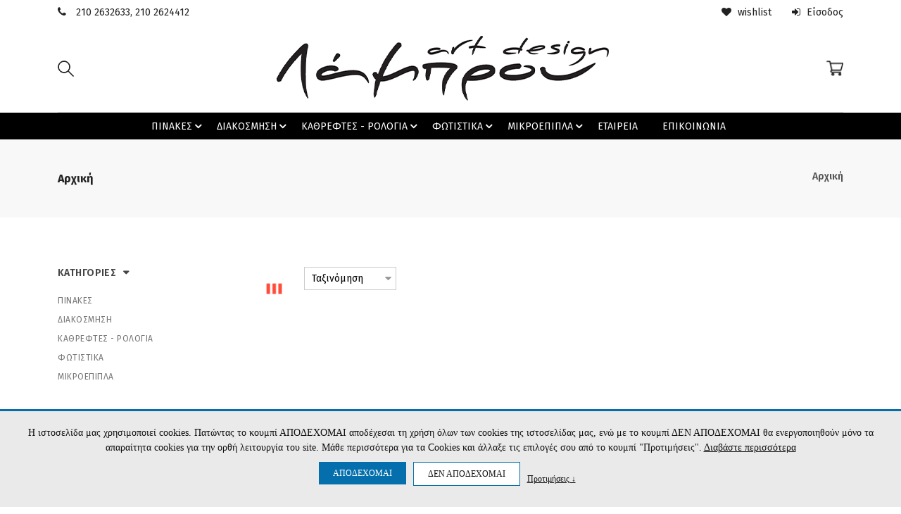

--- FILE ---
content_type: text/html
request_url: https://www.lamprouart.gr/category/1165_62_75_87/kathreftes-krystallikoi-idiaiteroi-kathreftes.html
body_size: 17187
content:
<!DOCTYPE html>
<html lang="el">
<head>
<meta http-equiv="Content-Type" content="text/html; charset=UTF-8">
<title>Κρυσταλλικοί - ιδιαίτεροι καθρέφτες | Art design Λάμπρου - Πίνακες Ζωγραφικής. Διακόσμηση. Eshop.</title>
<base href="/">
<meta http-equiv="X-UA-Compatible" content="IE=edge">
<meta name="google-site-verification" content="QcaVmsC21AbK3cB74psx7rrAp8HgzI4kwhU-CCOFOQM" />
<meta name="viewport" content="width=device-width,initial-scale=1">
<meta name="description" content="Επώνυμα, ποιοτικά & οικονομικά. Πίνακες Ζωγραφικής. Καθρέφτες. Ρολόγια. Υπέροχα διακοσμητικά, όλα κατασκευασμένα με φαντασία, φινέτσα και ποιότητα. Αντιπρόσωποι ιταλικών οίκων.">
<meta name="facebook-domain-verification" content="zwowu0w1fm609kk98gusdw1ofpt78w" />
<meta name="facebook-domain-verification" content="rrdbh4s1gq915sglypkvdsxwlthoya" />
<meta name="facebook-domain-verification" content="vdpitftr64l74nr9ym7dw7z5z50rrx" />

<link rel="shortcut icon" type="image/x-icon" href="images/2024/01/lamprou-logo.ico">

<style>
:root{
    --domain-main-color: #000000;
    --domain-header-icons-color: #ffffff;
    --domain-topbar-bgcolor: #ffffff;
	--domain-middlebar-bgcolor: #ffffff;
	--domain-middlebar-textcolor: #000000;
    --domain-menubar-bgcolor: #000000;
    --domain-menubar-textcolor: #ffffff;
    --domain-footer-bgcolor: #ffffff;
}
</style>

<link href="https://fonts.googleapis.com/css?family=Lato:300,400,700,900" rel="stylesheet">
<link rel="preconnect" href="https://fonts.gstatic.com">
<link href="https://fonts.googleapis.com/css2?family=Yellowtail&display=swap" rel="stylesheet">
<link href="https://fonts.googleapis.com/css2?family=Cormorant:wght@400;500;600;700&display=swap" rel="stylesheet">
    <link rel="preconnect" href="https://fonts.gstatic.com">
    <link href="https://fonts.googleapis.com/css2?family=Fraunces:wght@400;500;600;700;800;900&display=swap" rel="stylesheet">
<link rel="preconnect" href="https://fonts.gstatic.com">
<link href="https://fonts.googleapis.com/css2?family=Fira+Sans:ital,wght@0,100;0,200;0,300;0,400;0,500;0,600;0,700;0,800;0,900;1,100;1,200;1,300;1,400;1,500;1,600;1,700;1,800;1,900&display=swap" rel="stylesheet">

<link rel="stylesheet" type="text/css" href="assets/css/vendors/fontawesome.css">
<link rel="stylesheet" type="text/css" href="assets/css/vendors/slick.css">
<link rel="stylesheet" type="text/css" href="assets/css/vendors/slick-theme.css">
<link rel="stylesheet" type="text/css" href="assets/css/vendors/animate.css">
<link rel="stylesheet" type="text/css" href="assets/css/vendors/themify-icons.css">
<link rel="stylesheet" type="text/css" href="assets/css/vendors/bootstrap.css">
<link rel="stylesheet" type="text/css" href="assets/css/style.css?v=1769932929">

<link rel="stylesheet" href="assets/css/custom.css?v=1769932929">
<link rel="stylesheet" href="assets/css/custom_responsive.css?v=1769932929">
<script src="/js/jquery-2.2.4.js"></script>

<script>
	var maxProdsToCompare = 4;
	var cmp_error_max = 'Μέγιστη επιλογή ' + maxProdsToCompare + ' προϊόντα για σύγκριση ';
	var cmp_error_min = 'Επιλέξτε 2 έως ' + maxProdsToCompare + ' προϊόντα για σύγκριση ';
	var currentCategory = 87 ;

	var s_free = 'Δωρεάν ';

	var s_accept_terms = 'Δεν έχετε αποδεχτεί τους όρους ';
	var s_choose_shipping = 'Επιλέξτε έναν τρόπο αποστολής ';
	var s_choose_payment = 'Επιλέξτε έναν τρόπο πληρωμής ';

	var s_fill_fields = 'Συμπληρώστε όλα τα απαιτούμενα πεδία ';
	var s_choose_house = 'Επιλέξτε σπίτι ';
	var s_choose_adults = 'Επιλέξτε ενήλικες ';
	var s_fill_qty_fields = 'Επιλέξτε αριθμό επισκεπτών ';


	var s_cntd_days = 'ημέρ.';
	var s_cntd_hours = 'ώρ.';
	var s_cntd_minutes = 'λεπ.';
	var s_cntd_seconds = 'δευτ.';

	var s_choose_min_one = 'Επιλέξτε τουλάχιστον ένα προϊόν ';

	var s_choose = ' - Επιλέξτε - ';
	var s_choose_postcode = 'Εισάγετε ΤΚ πρώτα ';
	var s_no_postcodes = 'Δεν βρέθηκαν περιοχές ';
	var s_disprositi = 'Δυσπρόσιτη περιοχή ';

	var adch_langname = '';
	var adch_yes = 'ΝΑΙ ΕΙΜΑΙ ';
	var adch_no = 'ΟΧΙ ΔΕΝ ΕΙΜΑΙ ';

	//cart popup
	var s_pc_heading = 'ΠΡΟΣΘΗΚΗ ΣΤΟ ΚΑΛΑΘΙ ';
	var s_pc_choose_qty = 'Επιλέξτε ποσότητα ';
	var s_pc_btn_cancel = 'Ακύρωση ';
	var s_pc_btn_addtocart = 'Προσθήκη στο καλάθι ';
	var s_pc_addedtocart = 'προστέθηκε στο καλάθι ';
	var s_pc_btn_ok = 'Επιστροφή ';
	var s_pc_btn_viewcart = 'Προβολή καλαθιού ';
	var s_pc_btn_checkout = 'Ολοκλήρωση αγορών ';
</script>
<script type="text/javascript" src="js/scripts.js?v=1769932929"></script>
<script type="text/javascript" src="./fancybox3/jquery.fancybox.js"></script>
<link rel="stylesheet" type="text/css" href="./fancybox3/jquery.fancybox.css?v=1" media="screen" />




<!-- Google tag (gtag.js) -->
<script async src="https://www.googletagmanager.com/gtag/js?id=UA-74349361-1"></script>
<script>
  window.dataLayer = window.dataLayer || [];
  function gtag(){dataLayer.push(arguments);}
  gtag('js', new Date());

  gtag('config', 'UA-74349361-1');
  </script>
  <style>
	#glcn_text_options label {
		display:inline-block;
		vertical-align:top;
		margin:0 30px 5px 0;
	}
	.glcn_tabs_outer { 
		margin:10px auto ;
		width: 90%;
	}
	.glcn_tabs {
		display: block;
		margin:0 0 0px;
		padding:0;
		list-style:none;
		text-align: left;
	}

	.glcn_tabs li {
		margin:0 10px 10px 0;
		padding:0;
		display: inline-block;
		vertical-align:top;
	}
	.glcn_tabs li a {
		display: block;
		color: #333;
		font-size: 15px;
		padding: 10px;
		margin:0;
		background: none;
		border:1px solid #ccc;
	}

	.glcn_tabs li.active a, .glcn_tabs li:hover a {
		background: #fff;
		color:#333;
	}
	.glcn_tabs_content:not(.active) {
		display:none;
		
	}
	.glcn_tabs_content.active {
		border: 1px solid #ccc;
		
	}
	.glcn_tabs_content.active p {
		
		padding:10px;
		font-size: 13px;
		white-space: pre-line;
		text-align: left;
		line-height: 1.3;
	}
	
	.tab_dilosi_tabs {
		display: block;
		margin:0;
		padding:0;
		list-style:none;
		text-align: left;
		float: left;
		width: 20%;
		border-right: 1px solid #ccc;
		-webkit-box-sizing: border-box,	
		-moz-box-sizing: border-box,
		box-sizing: border-box,
	}

	.tab_dilosi_tabs li {
		margin:0;
		padding:0;
		display: block;
		border-bottom:1px solid #ccc;
		vertical-align:top;
	}
	.tab_dilosi_tabs li:last-child {
		border-bottom:0;
	}
	
	.tab_dilosi_tabs li a {
		display: block;
		color: #333;
		font-size: 13px;
		padding: 5px 10px;
		background: none;
		word-wrap: break-word;
	}

	.tab_dilosi_tabs li.active a, .tab_dilosi_tabs li:hover a {
		background: #fff;
		color:#333;
	}
	.tab_dilosi_tabs_content:not(.active) {
		display:none;
		
	}
	.tab_dilosi_tabs_content.active {
		padding:10px;
		font-size: 13px;
		white-space: pre-line;
		text-align: left;
		line-height: 1.3;
		float: right;
		width: 80%;
		-webkit-box-sizing: border-box,	
		-moz-box-sizing: border-box,
		box-sizing: border-box,
	}
	
	@media only screen and (max-width:767px) {
		.glcn_accept_cookie {
			padding:10px!important;
		}
		.glcn_accept_cookie > span, #glcn_text_options label {
			font-size: 12px;
		}
		.glcn_tabs li a {
			padding:5px 10px;
			font-size:13px;
		}
		.tab_dilosi_tabs {
			margin:0 0 10px;
			float: none;
			width: auto;
			display: block;
			border-bottom: 1px solid #ccc;
		}
		.tab_dilosi_tabs li {
			
			
		}
		.tab_dilosi_tabs li a {
			font-size: 12px;
			padding:5px;
		}
		.tab_dilosi_tabs li:last-child {
			border-right: 0;
		}
		.tab_dilosi_tabs_content.active {
			float: none;
			width: 100%;
		}
	}
	@media only screen and (max-height:500px) {
		.glcn_accept_cookie {
			max-height: 100%;
			overflow: auto;
		}
	}
	

	
</style>

<script>
var glcn_texts={"cookies_notice_text":"\u0397 \u03b9\u03c3\u03c4\u03bf\u03c3\u03b5\u03bb\u03af\u03b4\u03b1 \u03bc\u03b1\u03c2 \u03c7\u03c1\u03b7\u03c3\u03b9\u03bc\u03bf\u03c0\u03bf\u03b9\u03b5\u03af cookies. \u03a0\u03b1\u03c4\u03ce\u03bd\u03c4\u03b1\u03c2 \u03c4\u03bf \u03ba\u03bf\u03c5\u03bc\u03c0\u03af \u0391\u03a0\u039f\u0394\u0395\u03a7\u039f\u039c\u0391\u0399  \u03b1\u03c0\u03bf\u03b4\u03ad\u03c7\u03b5\u03c3\u03b1\u03b9 \u03c4\u03b7 \u03c7\u03c1\u03ae\u03c3\u03b7 \u03cc\u03bb\u03c9\u03bd \u03c4\u03c9\u03bd cookies \u03c4\u03b7\u03c2 \u03b9\u03c3\u03c4\u03bf\u03c3\u03b5\u03bb\u03af\u03b4\u03b1\u03c2 \u03bc\u03b1\u03c2, \u03b5\u03bd\u03ce \u03bc\u03b5 \u03c4\u03bf \u03ba\u03bf\u03c5\u03bc\u03c0\u03af \u0394\u0395\u039d \u0391\u03a0\u039f\u0394\u0395\u03a7\u039f\u039c\u0391\u0399 \u03b8\u03b1 \u03b5\u03bd\u03b5\u03c1\u03b3\u03bf\u03c0\u03bf\u03b9\u03b7\u03b8\u03bf\u03cd\u03bd \u03bc\u03cc\u03bd\u03bf \u03c4\u03b1 \u03b1\u03c0\u03b1\u03c1\u03b1\u03af\u03c4\u03b7\u03c4\u03b1 cookies \u03b3\u03b9\u03b1 \u03c4\u03b7\u03bd \u03bf\u03c1\u03b8\u03ae \u03bb\u03b5\u03b9\u03c4\u03bf\u03c5\u03c1\u03b3\u03af\u03b1 \u03c4\u03bf\u03c5 site. \u039c\u03ac\u03b8\u03b5 \u03c0\u03b5\u03c1\u03b9\u03c3\u03c3\u03cc\u03c4\u03b5\u03c1\u03b1 \u03b3\u03b9\u03b1 \u03c4\u03b1 Cookies \u03ba\u03b1\u03b9 \u03ac\u03bb\u03bb\u03b1\u03be\u03b5 \u03c4\u03b9\u03c2 \u03b5\u03c0\u03b9\u03bb\u03bf\u03b3\u03ad\u03c2 \u03c3\u03bf\u03c5 \u03b1\u03c0\u03cc  \u03c4\u03bf \u03ba\u03bf\u03c5\u03bc\u03c0\u03af \"\u03a0\u03c1\u03bf\u03c4\u03b9\u03bc\u03ae\u03c3\u03b5\u03b9\u03c2\". <a href=\"\/menu\/45\/oroi-xrisis-aporrito.html\" target=\"_blank\" style=\"color:inherit;text-decoration:underline;\">\u0394\u03b9\u03b1\u03b2\u03ac\u03c3\u03c4\u03b5 \u03c0\u03b5\u03c1\u03b9\u03c3\u03c3\u03cc\u03c4\u03b5\u03c1\u03b1<\/a>","cookies_notice_read_more":"\u0394\u03b9\u03b1\u03b2\u03ac\u03c3\u03c4\u03b5 \u03c0\u03b5\u03c1\u03b9\u03c3\u03c3\u03cc\u03c4\u03b5\u03c1\u03b1","cookies_notice_accept":"\u0391\u03a0\u039f\u0394\u0395\u03a7\u039f\u039c\u0391\u0399","cookies_notice_reject":"\u0394\u0395\u039d \u0391\u03a0\u039f\u0394\u0395\u03a7\u039f\u039c\u0391\u0399","cookies_notice_view_options":"\u03a0\u03c1\u03bf\u03c4\u03b9\u03bc\u03ae\u03c3\u03b5\u03b9\u03c2 &darr; ","option_functional":"\u0391\u03bd\u03b1\u03b3\u03ba\u03b1\u03af\u03b1 \u03b3\u03b9\u03b1 \u03c4\u03b7 \u03bb\u03b5\u03b9\u03c4\u03bf\u03c5\u03c1\u03b3\u03af\u03b1 \u03c4\u03b7\u03c2 \u03c3\u03b5\u03bb\u03af\u03b4\u03b1\u03c2","option_stats":"\u0395\u03c0\u03b9\u03b4\u03cc\u03c3\u03b5\u03c9\u03bd & \u03a3\u03c4\u03b1\u03c4\u03b9\u03c3\u03c4\u03b9\u03ba\u03ce\u03bd ","option_ads":"\u03a3\u03c4\u03cc\u03c7\u03b5\u03c5\u03c3\u03b7\u03c2\/\u0394\u03b9\u03b1\u03c6\u03ae\u03bc\u03b9\u03c3\u03b7\u03c2","description_option_functional":"\u0395\u03c0\u03b9\u03c4\u03c1\u03ad\u03c0\u03bf\u03c5\u03bd \u03c4\u03b9\u03c2 \u03b2\u03b1\u03c3\u03b9\u03ba\u03ad\u03c2 \u03bb\u03b5\u03b9\u03c4\u03bf\u03c5\u03c1\u03b3\u03af\u03b5\u03c2 \u03c4\u03bf\u03c5 site, \u03cc\u03c0\u03c9\u03c2 \u03c4\u03b7\u03bd \u03c0\u03bb\u03bf\u03ae\u03b3\u03b7\u03c3\u03b7 \u03ba\u03b1\u03b9 \u03c4\u03b7\u03bd \u03c0\u03c1\u03cc\u03c3\u03b2\u03b1\u03c3\u03b7 \u03c3\u03b5 \u03b1\u03c3\u03c6\u03b1\u03bb\u03b5\u03af\u03c2 \u03c0\u03b5\u03c1\u03b9\u03bf\u03c7\u03ad\u03c2 \u03c4\u03b7\u03c2 \u03b9\u03c3\u03c4\u03bf\u03c3\u03b5\u03bb\u03af\u03b4\u03b1\u03c2, \u03c4\u03b7\u03bd \u03c0\u03c1\u03bf\u03c3\u03b8\u03ae\u03ba\u03b7 \u03c0\u03c1\u03bf\u03ca\u03cc\u03bd\u03c4\u03c9\u03bd \u03c3\u03c4\u03bf \u03ba\u03b1\u03bb\u03ac\u03b8\u03b9 \u03ba\u03b1\u03b9 \u03c4\u03b7\u03bd \u03bf\u03bb\u03bf\u03ba\u03bb\u03ae\u03c1\u03c9\u03c3\u03b7 \u03b1\u03b3\u03bf\u03c1\u03ce\u03bd. \u03a4\u03b1 \u03b1\u03bd\u03b1\u03b3\u03ba\u03b1\u03af\u03b1 Cookies \u03b5\u03af\u03bd\u03b1\u03b9 \u03b1\u03c0\u03b1\u03c1\u03b1\u03af\u03c4\u03b7\u03c4\u03b1 \u03b3\u03b9\u03b1 \u03bd\u03b1 \u03bb\u03b5\u03b9\u03c4\u03bf\u03c5\u03c1\u03b3\u03ae\u03c3\u03b5\u03b9 \u03c3\u03c9\u03c3\u03c4\u03ac \u03c4\u03bf site \u03ba\u03b1\u03b9 \u03bd\u03b1 \u03b5\u03be\u03c5\u03c0\u03b7\u03c1\u03b5\u03c4\u03ae\u03c3\u03b5\u03b9 \u03c4\u03bf \u03c3\u03ba\u03bf\u03c0\u03cc \u03c4\u03b7\u03bd \u03b5\u03c0\u03af\u03c3\u03ba\u03b5\u03c8\u03b7\u03c2 \u03c4\u03bf\u03c5 \u03c7\u03c1\u03ae\u03c3\u03c4\u03b7 (\u03c0.\u03c7. \u03bf\u03bb\u03bf\u03ba\u03bb\u03ae\u03c1\u03c9\u03c3\u03b7 \u03b1\u03b3\u03bf\u03c1\u03ac\u03c2). \u03a7\u03c1\u03b7\u03c3\u03b9\u03bc\u03bf\u03c0\u03bf\u03b9\u03bf\u03cd\u03bd\u03c4\u03b1\u03b9 \u03b3\u03b9\u03b1 \u03c4\u03b7 \u03c3\u03c9\u03c3\u03c4\u03ae \u03ba\u03b1\u03b9 \u03bf\u03bc\u03b1\u03bb\u03ae \u03bb\u03b5\u03b9\u03c4\u03bf\u03c5\u03c1\u03b3\u03af\u03b1 \u03c4\u03b7\u03c2 \u03c3\u03b5\u03bb\u03af\u03b4\u03b1\u03c2 \u03ba\u03b1\u03b9 \u03b5\u03c0\u03b9\u03c4\u03c1\u03ad\u03c0\u03bf\u03c5\u03bd \u03c3\u03c4\u03bf\u03bd \u03b9\u03c3\u03c4\u03cc\u03c4\u03bf\u03c0\u03bf \u03bd\u03b1 \u03b8\u03c5\u03bc\u03ac\u03c4\u03b1\u03b9 \u03c4\u03b9\u03c2 \u03b5\u03c0\u03b9\u03bb\u03bf\u03b3\u03ad\u03c2 \u03c4\u03bf\u03c5 \u03c7\u03c1\u03ae\u03c3\u03c4\u03b7, \u03ce\u03c3\u03c4\u03b5 \u03bd\u03b1 \u03c0\u03b1\u03c1\u03ad\u03c7\u03b5\u03b9 \u03b2\u03b5\u03bb\u03c4\u03b9\u03c9\u03bc\u03ad\u03bd\u03b5\u03c2 \u03ba\u03b1\u03b9 \u03b5\u03be\u03b1\u03c4\u03bf\u03bc\u03b9\u03ba\u03b5\u03c5\u03bc\u03ad\u03bd\u03b5\u03c2 \u03bb\u03b5\u03b9\u03c4\u03bf\u03c5\u03c1\u03b3\u03af\u03b5\u03c2 \u03c3\u03cd\u03bc\u03c6\u03c9\u03bd\u03b1 \u03bc\u03b5 \u03c4\u03b9\u03c2 \u03b1\u03bd\u03ac\u03b3\u03ba\u03b5\u03c2 \u03ba\u03b1\u03b9 \u03c4\u03b1 \u03b5\u03bd\u03b4\u03b9\u03b1\u03c6\u03ad\u03c1\u03bf\u03bd\u03c4\u03b1 \u03c4\u03bf\u03c5. \u03a3\u03c4\u03b7\u03bd \u03ba\u03b1\u03c4\u03b7\u03b3\u03bf\u03c1\u03af\u03b1 \u03b1\u03c5\u03c4\u03ae, \u03c3\u03c5\u03bc\u03c0\u03b5\u03c1\u03b9\u03bb\u03b1\u03bc\u03b2\u03ac\u03bd\u03bf\u03bd\u03c4\u03b1\u03b9 cookies \u03bc\u03b5 \u03c0\u03bb\u03b7\u03c1\u03bf\u03c6\u03bf\u03c1\u03af\u03b5\u03c2 \u03cc\u03c0\u03c9\u03c2 \u03c4\u03bf \u03ba\u03b1\u03bb\u03ac\u03b8\u03b9 \u03b1\u03b3\u03bf\u03c1\u03ac\u03c2, \u03b1\u03bb\u03bb\u03ac \u03ba\u03b1\u03b9 \u03c0\u03bb\u03b7\u03c1\u03bf\u03c6\u03bf\u03c1\u03af\u03b5\u03c2 \u03b3\u03b9\u03b1 \u03b1\u03c3\u03c6\u03b1\u03bb\u03ae \u03c0\u03b5\u03c1\u03b9\u03ae\u03b3\u03b7\u03c3\u03b7.","description_option_stats":"M\u03b1\u03c2 \u03b2\u03bf\u03b7\u03b8\u03bf\u03cd\u03bd \u03bd\u03b1 \u03ba\u03b1\u03c4\u03b1\u03bd\u03bf\u03ae\u03c3\u03bf\u03c5\u03bc\u03b5 \u03c0\u03c9\u03c2 \u03c7\u03c1\u03b7\u03c3\u03b9\u03bc\u03bf\u03c0\u03bf\u03b9\u03bf\u03cd\u03bd \u03bf\u03b9 \u03b5\u03c0\u03b9\u03c3\u03ba\u03ad\u03c0\u03c4\u03b5\u03c2 \u03bc\u03b1\u03c2 \u03c4\u03b9\u03c2 \u03b4\u03b9\u03ac\u03c6\u03bf\u03c1\u03b5\u03c2 \u03c3\u03b5\u03bb\u03af\u03b4\u03b5\u03c2, \u03c3\u03c5\u03bb\u03bb\u03ad\u03b3\u03bf\u03bd\u03c4\u03b1\u03c2 \u03ba\u03b1\u03b9 \u03b1\u03bd\u03b1\u03c6\u03ad\u03c1\u03bf\u03bd\u03c4\u03b1\u03c2 \u03b1\u03bd\u03ce\u03bd\u03c5\u03bc\u03b1 \u03c0\u03bb\u03b7\u03c1\u03bf\u03c6\u03bf\u03c1\u03af\u03b5\u03c2. \u0388\u03c4\u03c3\u03b9, \u03bc\u03c0\u03bf\u03c1\u03bf\u03cd\u03bc\u03b5 \u03bd\u03b1 \u03ba\u03b1\u03c4\u03b1\u03bb\u03ac\u03b2\u03bf\u03c5\u03bc\u03b5 \u03b1\u03bd \u03bf\u03b9 \u03c7\u03c1\u03ae\u03c3\u03c4\u03b5\u03c2 \u03b1\u03bd\u03c4\u03b9\u03bc\u03b5\u03c4\u03c9\u03c0\u03af\u03b6\u03bf\u03c5\u03bd \u03ba\u03ac\u03c0\u03bf\u03b9\u03bf \u03c0\u03c1\u03cc\u03b2\u03bb\u03b7\u03bc\u03b1 \u03ba\u03b1\u03b9 \u03b1\u03bd \u03ba\u03ac\u03c0\u03bf\u03b9\u03b1 \u03c3\u03b5\u03bb\u03af\u03b4\u03b1 \u03c7\u03c1\u03b5\u03b9\u03ac\u03b6\u03b5\u03c4\u03b1\u03b9 \u03b2\u03b5\u03bb\u03c4\u03af\u03c9\u03c3\u03b7. \u0395\u03c0\u03af\u03c3\u03b7\u03c2, \u03b1\u03bd\u03c4\u03bb\u03bf\u03cd\u03bc\u03b5 \u03c7\u03c1\u03ae\u03c3\u03b9\u03bc\u03b1 reports \u03b3\u03b9\u03b1 \u03bd\u03b1 \u03b2\u03b5\u03bb\u03c4\u03b9\u03ce\u03c3\u03bf\u03c5\u03bc\u03b5 \u03c4\u03b9\u03c2 \u03b5\u03c0\u03b9\u03b4\u03cc\u03c3\u03b5\u03b9\u03c2 \u03c4\u03bf\u03c5 site \u03bc\u03b1\u03c2 \u03b3\u03b5\u03bd\u03b9\u03ba\u03cc\u03c4\u03b5\u03c1\u03b1.","description_option_ads":"\u0391\u03c5\u03c4\u03ac \u03c4\u03b1 cookies \u03c7\u03c1\u03b7\u03c3\u03b9\u03bc\u03bf\u03c0\u03bf\u03b9\u03bf\u03cd\u03bd\u03c4\u03b1\u03b9 \u03b3\u03b9\u03b1 \u03c4\u03b7\u03bd \u03c0\u03b1\u03c1\u03bf\u03c7\u03ae \u03b4\u03b9\u03b1\u03c6\u03b7\u03bc\u03af\u03c3\u03b5\u03c9\u03bd \u03bc\u03b5 \u03c0\u03b5\u03c1\u03b9\u03b5\u03c7\u03cc\u03bc\u03b5\u03bd\u03bf \u03c0\u03bf\u03c5 \u03c4\u03b1\u03b9\u03c1\u03b9\u03ac\u03b6\u03b5\u03b9 \u03c3\u03c4\u03bf\u03c5\u03c2 \u03c7\u03c1\u03ae\u03c3\u03c4\u03b5\u03c2 \u03ba\u03b1\u03b9 \u03c4\u03b1 \u03b5\u03bd\u03b4\u03b9\u03b1\u03c6\u03ad\u03c1\u03bf\u03bd\u03c4\u03ac \u03c4\u03bf\u03c5\u03c2. \u039c\u03c0\u03bf\u03c1\u03b5\u03af \u03bd\u03b1 \u03c7\u03c1\u03b7\u03c3\u03b9\u03bc\u03bf\u03c0\u03bf\u03b9\u03b7\u03b8\u03bf\u03cd\u03bd \u03b3\u03b9\u03b1 \u03c4\u03b7\u03bd \u03b1\u03c0\u03bf\u03c3\u03c4\u03bf\u03bb\u03ae \u03c3\u03c4\u03bf\u03c7\u03b5\u03c5\u03bc\u03ad\u03bd\u03b7\u03c2 \u03b4\u03b9\u03b1\u03c6\u03ae\u03bc\u03b9\u03c3\u03b7\u03c2 \u03ae \u03b5\u03be\u03b1\u03c4\u03bf\u03bc\u03b9\u03ba\u03b5\u03c5\u03bc\u03ad\u03bd\u03c9\u03bd \u03c0\u03c1\u03bf\u03c3\u03c6\u03bf\u03c1\u03ce\u03bd \u03b3\u03b9\u03b1 \u03c4\u03bf\u03bd \u03c7\u03c1\u03ae\u03c3\u03c4\u03b7. \u0395\u03c0\u03af\u03c3\u03b7\u03c2, \u03bc\u03b1\u03c2 \u03b2\u03bf\u03b7\u03b8\u03bf\u03cd\u03bd \u03c3\u03c4\u03b7 \u03bc\u03ad\u03c4\u03c1\u03b7\u03c3\u03b7 \u03c4\u03b7\u03c2 \u03b1\u03c0\u03cc\u03b4\u03bf\u03c3\u03b7\u03c2 \u03c4\u03c9\u03bd \u03b4\u03b9\u03b1\u03c6\u03b7\u03bc\u03b9\u03c3\u03c4\u03b9\u03ba\u03ce\u03bd \u03ba\u03b1\u03bc\u03c0\u03b1\u03bd\u03b9\u03ce\u03bd.","option_stats_alert_when_ads":"\u0397 \u03b5\u03c0\u03b9\u03bb\u03bf\u03b3\u03ae \u03a3\u03c4\u03b1\u03c4\u03b9\u03c3\u03c4\u03b9\u03ba\u03ce\u03bd \u03b5\u03af\u03bd\u03b1\u03b9 \u03b1\u03bd\u03b1\u03b3\u03ba\u03b1\u03af\u03b1 \u03b3\u03b9\u03b1 \u03c4\u03b7\u03bd \u03bf\u03c1\u03b8\u03ae \u03bb\u03b5\u03b9\u03c4\u03bf\u03c5\u03c1\u03b3\u03af\u03b1 \u03c4\u03b7\u03c2 \u03c3\u03c4\u03cc\u03c7\u03b5\u03c5\u03c3\u03b7\u03c2","tab_dilosi":"\u0394\u03ae\u03bb\u03c9\u03c3\u03b7 Cookie","tab_about":"\u03a3\u03c7\u03b5\u03c4\u03b9\u03ba\u03ac \u03bc\u03b5 \u03c4\u03b1 cookies","tab_about_full_text":"\u03a4\u03b1 cookies \u03b5\u03af\u03bd\u03b1\u03b9 \u03bc\u03b9\u03ba\u03c1\u03ac \u03b1\u03c1\u03c7\u03b5\u03af\u03b1 \u03ba\u03b5\u03b9\u03bc\u03ad\u03bd\u03bf\u03c5 \u03c0\u03bf\u03c5 \u03c7\u03c1\u03b7\u03c3\u03b9\u03bc\u03bf\u03c0\u03bf\u03b9\u03bf\u03cd\u03bd\u03c4\u03b1\u03b9 \u03b1\u03c0\u03cc \u03c4\u03bf\u03c5\u03c2 \u03b4\u03b9\u03ba\u03c4\u03c5\u03b1\u03ba\u03bf\u03cd\u03c2 \u03c4\u03cc\u03c0\u03bf\u03c5\u03c2 \u03b3\u03b9\u03b1 \u03bd\u03b1 \u03ba\u03ac\u03bd\u03bf\u03c5\u03bd \u03c4\u03b7\u03bd \u03b5\u03bc\u03c0\u03b5\u03b9\u03c1\u03af\u03b1 \u03c3\u03bf\u03c5 \u03c0\u03b9\u03bf \u03b1\u03c0\u03bf\u03c4\u03b5\u03bb\u03b5\u03c3\u03bc\u03b1\u03c4\u03b9\u03ba\u03ae. \u0394\u03b9\u03b5\u03c5\u03ba\u03bf\u03bb\u03cd\u03bd\u03b5\u03b9 \u03c4\u03bf site \u03bd\u03b1 \u03b1\u03c0\u03bf\u03bc\u03bd\u03b7\u03bc\u03bf\u03bd\u03b5\u03cd\u03b5\u03b9 \u03c0\u03bb\u03b7\u03c1\u03bf\u03c6\u03bf\u03c1\u03af\u03b5\u03c2 \u03c3\u03c7\u03b5\u03c4\u03b9\u03ba\u03ac \u03bc\u03b5 \u03c4\u03b7\u03bd \u03b5\u03c0\u03af\u03c3\u03ba\u03b5\u03c8\u03ae \u03c3\u03bf\u03c5, \u03cc\u03c0\u03c9\u03c2 \u03c4\u03b7\u03bd \u03b5\u03c0\u03b9\u03bb\u03bf\u03b3\u03ae \u03b3\u03bb\u03ce\u03c3\u03c3\u03b1\u03c2, \u03c4\u03bf \u03ba\u03b1\u03bb\u03ac\u03b8\u03b9 \u03ba\u03b1\u03b9 \u03ac\u03bb\u03bb\u03b5\u03c2 \u03c1\u03c5\u03b8\u03bc\u03af\u03c3\u03b5\u03b9\u03c2. \u039a\u03ac\u03c4\u03b9 \u03c4\u03ad\u03c4\u03bf\u03b9\u03bf \u03bc\u03c0\u03bf\u03c1\u03b5\u03af \u03bd\u03b1 \u03b4\u03b9\u03b5\u03c5\u03ba\u03bf\u03bb\u03cd\u03bd\u03b5\u03b9 \u03c4\u03b7\u03bd \u03b5\u03c0\u03cc\u03bc\u03b5\u03bd\u03b7 \u03b5\u03c0\u03af\u03c3\u03ba\u03b5\u03c8\u03b7 \u03c3\u03bf\u03c5 \u03ba\u03b1\u03b9 \u03bd\u03b1 \u03ba\u03ac\u03bd\u03b5\u03b9 \u03c4\u03bf\u03bd \u03b9\u03c3\u03c4\u03cc\u03c4\u03bf\u03c0\u03bf \u03c0\u03b9\u03bf \u03c7\u03c1\u03ae\u03c3\u03b9\u03bc\u03bf \u03b3\u03b9\u03b1 \u03b5\u03c3\u03ad\u03bd\u03b1.\r\n\r\n\t\t\u03a4\u03b1 \u03b1\u03c0\u03bf\u03bb\u03cd\u03c4\u03c9\u03c2 \u03b1\u03bd\u03b1\u03b3\u03ba\u03b1\u03af\u03b1 Cookies \u03b1\u03c0\u03bf\u03b8\u03b7\u03ba\u03b5\u03cd\u03bf\u03bd\u03c4\u03b1\u03b9 \u03b1\u03c0\u03b5\u03c5\u03b8\u03b5\u03af\u03b1\u03c2 \u03c3\u03c4\u03bf\u03bd browser (Chrome, Mozilla Firefox \u03ba\u03bb\u03c0), \u03c4\u03b7\u03c2 \u03c3\u03c5\u03c3\u03ba\u03b5\u03c5\u03ae \u03c3\u03bf\u03c5 \u03ba\u03b1\u03b8\u03ce\u03c2 \u03b5\u03af\u03bd\u03b1\u03b9 \u03b1\u03c0\u03b1\u03c1\u03b1\u03af\u03c4\u03b7\u03c4\u03b1 \u03b3\u03b9\u03b1 \u03bd\u03b1 \u03bb\u03b5\u03b9\u03c4\u03bf\u03c5\u03c1\u03b3\u03ae\u03c3\u03b5\u03b9 \u03b7 \u03b9\u03c3\u03c4\u03bf\u03c3\u03b5\u03bb\u03af\u03b4\u03b1. \u038c\u03bb\u03bf\u03b9 \u03bf\u03b9 \u03c5\u03c0\u03cc\u03bb\u03bf\u03b9\u03c0\u03bf\u03b9 \u03c4\u03cd\u03c0\u03bf\u03b9 Cookies \u03b1\u03bd\u03b1\u03bb\u03cd\u03bf\u03bd\u03c4\u03b1\u03b9 \u03c0\u03b1\u03c1\u03b1\u03ba\u03ac\u03c4\u03c9 \u03ba\u03b1\u03b9 \u03bc\u03c0\u03bf\u03c1\u03b5\u03af\u03c2 \u03bd\u03b1 \u03b5\u03c0\u03b9\u03bb\u03ad\u03be\u03b5\u03b9\u03c2 \u03b3\u03b9\u03b1 \u03c0\u03bf\u03b9\u03b5\u03c2 \u03ba\u03b1\u03c4\u03b7\u03b3\u03bf\u03c1\u03af\u03b5\u03c2 \u03b8\u03b1 \u03b4\u03ce\u03c3\u03b5\u03b9\u03c2 \u03c3\u03c5\u03b3\u03ba\u03b1\u03c4\u03ac\u03b8\u03b5\u03c3\u03b7 \u03b3\u03b9\u03b1 \u03b1\u03c0\u03bf\u03b8\u03ae\u03ba\u03b5\u03c5\u03c3\u03b7. \u039c\u03c0\u03bf\u03c1\u03b5\u03af\u03c2 \u03bd\u03b1 \u03b4\u03b5\u03b9\u03c2 \u03b1\u03bd\u03b1\u03bb\u03c5\u03c4\u03b9\u03ba\u03ac \u03c0\u03bf\u03b9\u03b1 Cookies \u03c7\u03c1\u03b7\u03c3\u03b9\u03bc\u03bf\u03c0\u03bf\u03b9\u03bf\u03cd\u03bc\u03b5 \u03ba\u03b1\u03b8\u03ce\u03c2 \u03ba\u03b1\u03b9 \u03cc\u03bb\u03b7 \u03c4\u03b7\u03bd \u03c0\u03bf\u03bb\u03b9\u03c4\u03b9\u03ba\u03ae \u03c4\u03c9\u03bd Cookies \u03b5\u03b4\u03ce.\r\n\t\t\r\n\t\t\u0395\u03c0\u03af\u03c3\u03b7\u03c2 \u03ad\u03c7\u03b5\u03b9\u03c2 \u03c4\u03b7 \u03b4\u03c5\u03bd\u03b1\u03c4\u03cc\u03c4\u03b7\u03c4\u03b1 \u03bd\u03b1 \u03b1\u03bb\u03bb\u03ac\u03be\u03b5\u03b9\u03c2 \u03c4\u03b9\u03c2 \u03b5\u03c0\u03b9\u03bb\u03bf\u03b3\u03ad\u03c2 \u03c3\u03bf\u03c5, \u03bf\u03c0\u03bf\u03b9\u03b1\u03b4\u03ae\u03c0\u03bf\u03c4\u03b5 \u03c3\u03c4\u03b9\u03b3\u03bc\u03ae, \u03bc\u03ad\u03c3\u03c9 \u03c4\u03bf\u03c5 \u03c3\u03c5\u03bd\u03b4\u03ad\u03c3\u03bc\u03bf\u03c5 \"\u03a1\u03c5\u03b8\u03bc\u03af\u03c3\u03b5\u03b9\u03c2 Cookies\" \u03c3\u03c4\u03bf \u03c4\u03ad\u03bb\u03bf\u03c2 \u03c4\u03b7\u03c2 \u03b9\u03c3\u03c4\u03bf\u03c3\u03b5\u03bb\u03af\u03b4\u03b1\u03c2. \u039c\u03ac\u03b8\u03b5 \u03c0\u03b5\u03c1\u03b9\u03c3\u03c3\u03cc\u03c4\u03b5\u03c1\u03b1 \u03c3\u03c7\u03b5\u03c4\u03b9\u03ba\u03ac \u03bc\u03b5 \u03c4\u03bf \u03c0\u03bf\u03b9\u03bf\u03b9 \u03b5\u03af\u03bc\u03b1\u03c3\u03c4\u03b5, \u03bc\u03b5 \u03c4\u03bf \u03c0\u03c9\u03c2 \u03bc\u03c0\u03bf\u03c1\u03b5\u03af\u03c2 \u03bd\u03b1 \u03b5\u03c0\u03b9\u03ba\u03bf\u03b9\u03bd\u03c9\u03bd\u03ae\u03c3\u03b5\u03b9\u03c2 \u03bc\u03b1\u03b6\u03af \u03bc\u03b1\u03c2 \u03ba\u03b1\u03b9 \u03bc\u03b5 \u03c4\u03bf \u03c0\u03c9\u03c2 \u03b5\u03c0\u03b5\u03be\u03b5\u03c1\u03b3\u03b1\u03b6\u03cc\u03bc\u03b1\u03c3\u03c4\u03b5 \u03c4\u03b1 \u03c0\u03c1\u03bf\u03c3\u03c9\u03c0\u03b9\u03ba\u03ac \u03b4\u03b5\u03b4\u03bf\u03bc\u03ad\u03bd\u03b1 \u03c3\u03c4\u03b7\u03bd \u0394\u03ae\u03bb\u03c9\u03c3\u03b7 \u0391\u03c0\u03bf\u03c1\u03c1\u03ae\u03c4\u03bf\u03c5. "};

var glcn_has_ads=true;//true is has remarketing or converions

var glcn_theme_color='#046fac';//theme color

var glcn_colors_config={
	'notice_background':'#eaeaea',
	'notice_text':'#111',
	'notice_border':glcn_theme_color,
	'notice_btn_accept_background':glcn_theme_color,
	'notice_btn_accept_text':'#fff',
	'notice_btn_reject_background':'#fff',
	'notice_btn_reject_text':'#111',
	'notice_btn_reject_border':glcn_theme_color
};

var glcn_local_cookie_notice_css= {
	'position':'fixed',
	'left':'0px',
	'bottom':'0px',
	'z-index':'99999999',
	'width':'auto',
	'width':'100%',
	'padding':'20px',
	'font-family':'Verdana',
	'display':'none',
	'text-align':'center',
	'-webkit-box-sizing': 'border-box',	
	'-moz-box-sizing': 'border-box',
	'box-sizing': 'border-box',
	'background':glcn_colors_config.notice_background,
	'color':glcn_colors_config.notice_text,
	'border-top':'3px solid '+glcn_colors_config.notice_border	
}
var glcn_local_cookie_notice_button_css= {
	'padding':'10px 20px',
	'margin':'0 10px 10px 0',
	'display':'inline-block',
	'vertical-align':'top',
	'text-align':'left',
	'font-size':'12px',
	'line-height':'1'
	
}
var glcn_local_cookie_notice_button_accept_css=$.extend(
	{}, 
	glcn_local_cookie_notice_button_css, 
	{
		'background':glcn_colors_config.notice_btn_accept_background,
		'color':glcn_colors_config.notice_btn_accept_text
	}
);
var glcn_local_cookie_notice_button_reject_css=$.extend(
	{}, 
	glcn_local_cookie_notice_button_css, 
	{
		'background':glcn_colors_config.notice_btn_reject_background,
		'color':glcn_colors_config.notice_btn_reject_text,
		'border':'1px solid '+glcn_colors_config.notice_btn_reject_border
	}
);
var glcn_local_cookie_notice_button_view_options_css= {
	'padding':'18px 0 0',
	'margin':'0 10px 10px 0',
	'display':'inline-block',
	'vertical-align':'top',
	'text-align':'left',
	'font-size':'12px',
	'line-height':'1',
	'text-decoration':'underline',
	'color':glcn_colors_config.notice_text
	
}

function __cn_setCookie(c_name,value,exdays)
{
	var exdate=new Date();
	exdate.setDate(exdate.getDate() + exdays);
	
	var c_value=escape(value) + ((exdays==null) ? "" : "; expires="+exdate.toUTCString())+";domain="+window.location.hostname+";path=/";
	document.cookie=c_name + "=" + c_value;
}

function __cn_getCookie(c_name)
{
	var i,x,y,ARRcookies=document.cookie.split(";");
	for (i=0;i<ARRcookies.length;i++)
	{
		x=ARRcookies[i].substr(0,ARRcookies[i].indexOf("="));
		y=ARRcookies[i].substr(ARRcookies[i].indexOf("=")+1);
		x=x.replace(/^\s+|\s+$/g,"");
		if (x==c_name)
		{
			return unescape(y);
		}
	}
	return false;
}
function initGLCNCookiesNotice() {
	var has_cookie=__cn_getCookie('glcn_acceptedcookie');
	if(has_cookie && has_cookie=='1')
	{
		//return false;
	}
	else
	{
		var divNotice=jQuery('<div></div>');
		divNotice.addClass('glcn_accept_cookie');
		divNotice.css(glcn_local_cookie_notice_css);
					
		var divNoticeText=jQuery('<span ></span>');
		divNoticeText.html(glcn_texts.cookies_notice_text);
		divNoticeText.css({
			'display':'block',
			'margin':'0 0 10px'
		
		});
		divNoticeText.appendTo(divNotice);
			
		var divNoticeAccept=jQuery('<a href="javascript:;" id="glcn_accept_cookie_close"></a>');
		divNoticeAccept.html(glcn_texts.cookies_notice_accept);
		divNoticeAccept.css(glcn_local_cookie_notice_button_accept_css);
		divNoticeAccept.bind('mouseenter',function(){
			divNoticeAccept.css({opacity:'0.8'});
		});
		divNoticeAccept.bind('mouseleave',function(){
			divNoticeAccept.css({opacity:'1'});
		});
		divNoticeAccept.appendTo(divNotice);
		
		var divNoticeReject=jQuery('<a href="javascript:;" id="glcn_reject_cookie_close"></a>');
		divNoticeReject.html(glcn_texts.cookies_notice_reject);
		divNoticeReject.css(glcn_local_cookie_notice_button_reject_css);
		divNoticeReject.bind('mouseenter',function(){
			divNoticeReject.css({opacity:'0.8'});
		});
		divNoticeReject.bind('mouseleave',function(){
			divNoticeReject.css({opacity:'1'});
		});
		divNoticeReject.appendTo(divNotice);
		
		var divNoticeViewOptions=jQuery('<a href="javascript:;" id="glcn_view_options_cookie"></a>');
		divNoticeViewOptions.html(glcn_texts.cookies_notice_view_options);
		divNoticeViewOptions.css(glcn_local_cookie_notice_button_view_options_css);
		divNoticeViewOptions.bind('mouseenter',function(){
			divNoticeViewOptions.css({opacity:'0.8'});
		});
		divNoticeViewOptions.bind('mouseleave',function(){
			divNoticeViewOptions.css({opacity:'1'});
		});
		divNoticeViewOptions.appendTo(divNotice);
		
		var divNoticeTextOptions=jQuery('<p id="glcn_text_options"></p>');
		var divNoticeTextOptions_labels='<label><input type="checkbox" name="glcn_option_functional" value="1" checked readonly disabled> '+glcn_texts.option_functional+'</label>\
		<label><input type="checkbox" name="glcn_option_stats" value="1" checked > '+glcn_texts.option_stats+'</label>';
		if(glcn_has_ads==true)
		{
			divNoticeTextOptions_labels+='<label><input type="checkbox" name="glcn_option_ads" value="1" checked > '+glcn_texts.option_ads+'</label>';
		}
		divNoticeTextOptions.html('\<form name="glcn_options">'+divNoticeTextOptions_labels+'</form>');
		divNoticeTextOptions.css({
			'display':'none'
		});
		
		
		var divOptionsExplainTabs=jQuery('<div class="glcn_tabs_outer"><ul class="glcn_tabs">\
			<li class="active"><a rel="tab_dilosi" href="javascript:;">'+glcn_texts.tab_dilosi+'</a></li>\
			<li><a rel="tab_about" href="javascript:;">'+glcn_texts.tab_about+'</a></li>\
		</ul>\
		<div class="glcn_tabs_content active" rel="tab_dilosi"></div>\
		<div class="glcn_tabs_content" rel="tab_about"><p>'+glcn_texts.tab_about_full_text+'</p></div>\
		</div>');
		divOptionsExplainTabs.appendTo(divNoticeTextOptions);
		
		var tab_dilosi=divNoticeTextOptions.find('.glcn_tabs_content[rel="tab_dilosi"]');
		var tab_dilosi_content='<ul class="tab_dilosi_tabs">\
			<li class="active"><a rel="tab_dilosi_option_functional" href="javascript:;">'+glcn_texts.option_functional+'</a></li>\
			<li ><a rel="tab_dilosi_option_stats" href="javascript:;">'+glcn_texts.option_stats+'</a></li>\
			';
		if(glcn_has_ads)
		{
			tab_dilosi_content+='<li ><a rel="tab_dilosi_option_ads" href="javascript:;">'+glcn_texts.option_ads+'</a></li>';
		}
		tab_dilosi_content+='</ul>\
		<div class="tab_dilosi_tabs_content active" rel="tab_dilosi_option_functional">'+glcn_texts.description_option_functional+'</div>\
		<div class="tab_dilosi_tabs_content " rel="tab_dilosi_option_stats">'+glcn_texts.description_option_stats+'</div>\
		<div class="tab_dilosi_tabs_content " rel="tab_dilosi_option_ads">'+glcn_texts.description_option_ads+'</div>\
		<div style="clear:both;"></div>';
		tab_dilosi.html(tab_dilosi_content);
		
		divNoticeTextOptions.appendTo(divNotice);
		
		divNotice.appendTo('body');
		divNotice.show('fast');
	}

	jQuery(document).on('click','.glcn_tabs li a', function(e){
		e.preventDefault
		jQuery('.glcn_tabs li').removeClass('active');
		jQuery('.glcn_tabs_content').removeClass('active');
		jQuery(this).parent('li').addClass('active');
		jQuery('.glcn_tabs_content[rel="'+jQuery(this).attr('rel')+'"]').addClass('active');
		
		return false;
	});
	jQuery(document).on('click','.tab_dilosi_tabs li a', function(e){
		e.preventDefault
		jQuery('.tab_dilosi_tabs li').removeClass('active');
		jQuery('.tab_dilosi_tabs_content').removeClass('active');
		jQuery(this).parent('li').addClass('active');
		jQuery('.tab_dilosi_tabs_content[rel="'+jQuery(this).attr('rel')+'"]').addClass('active');
		
		return false;
	});
	jQuery(document).on('click','#glcn_accept_cookie_close', function(){
		//console.log(jQuery('form[name="glcn_options"]').serialize());
		jQuery('form[name="glcn_options"]').trigger('submit');
		
		return false;
	});
	
	jQuery(document).on('click','#glcn_reject_cookie_close', function(){
		jQuery('form[name="glcn_options"] input[name="glcn_option_stats"]').prop('checked',false);
		if(glcn_has_ads) jQuery('form[name="glcn_options"] input[name="glcn_option_ads"]').prop('checked',false);
		
		jQuery('form[name="glcn_options"]').trigger('submit');
		
		return false;
	});
	
	jQuery(document).on('change','input[name="glcn_option_ads"]', function(e){
		var $form=jQuery('form[name="glcn_options"]');
		if($form.find('input[name="glcn_option_stats"]').prop('checked')==false && jQuery(this).prop('checked')==true)
		{
			$form.find('input[name="glcn_option_stats"]').prop('checked',true);
		}
	});
	jQuery(document).on('change','input[name="glcn_option_stats"]', function(e){
		if(glcn_has_ads)
		{
			var $form=jQuery('form[name="glcn_options"]');
			if($form.find('input[name="glcn_option_ads"]').prop('checked')==true && jQuery(this).prop('checked')==false)
			{
				jQuery(this).prop('checked',true);
				alert(glcn_texts.option_stats_alert_when_ads);
			}
		}
	});
	jQuery(document).on('submit','form[name="glcn_options"]', function(e){
		e.preventDefault();
		//console.log(jQuery(this).serialize());
		
		var $form=jQuery(this);
		
		
		if($form.find('input[name="glcn_option_stats"]').prop('checked')==true)
		{
			__cn_setCookie('glcn_stats','1',30);
		}
		else
		{
			__cn_setCookie('glcn_stats','',-10);
		}
		if(glcn_has_ads)
		{
			if($form.find('input[name="glcn_option_ads"]').prop('checked')==true)
			{
				__cn_setCookie('glcn_ads','1',30);
			}
			else
			{
				__cn_setCookie('glcn_ads','',-10);
			}
		}
		if($form.find('input[name="glcn_option_stats"]').prop('checked')==false || (glcn_has_ads==true && $form.find('input[name="glcn_option_ads"]').prop('checked')==false))
		{
			__cn_setCookie('glcn_acceptedcookie','1',7);
		}
		else
		{
			__cn_setCookie('glcn_acceptedcookie','1',30);
		}
		//jQuery('.glcn_accept_cookie').remove()
		document.location.reload();
		
	});
	
	jQuery(document).on('click','#glcn_view_options_cookie', function(){
		console.log(jQuery('#glcn_text_options').is(':visible'));
		if(jQuery('#glcn_text_options').hasClass('glcn_visible'))
		{
			jQuery('#glcn_text_options').css('display','none').removeClass('glcn_visible');
		}
		else
		{
			jQuery('#glcn_text_options').css('display','block').addClass('glcn_visible');
		}
		
		return false;
	});
	
	
}
jQuery(document).ready(function(){
	initGLCNCookiesNotice();
});


</script>
  <script>
  gtag('consent', 'default', {
  'ad_storage': 'granted',
  'ad_user_data': 'granted',
  'ad_personalization': 'granted',
  'analytics_storage': 'granted'
});
gtag('consent', 'update', {
  'ad_storage': 'granted',
  'ad_user_data': 'granted',
  'ad_personalization': 'granted',
  'analytics_storage': 'granted'
});
</script>
<script>
  
  </script>

<script src="https://www.hypercenter.com.gr/gdpr/js/load_links.js?lang=greek&allow_guests=true&cookie_notice=false" async></script>
<script>
function isScrolledIntoView(elem)
{
    var docViewTop = jQuery(window).scrollTop();
    var docViewBottom = docViewTop + jQuery(window).height();

    var elemTop = jQuery(elem).offset().top;
    //var elemBottom = elemTop + jQuery(elem).height();
    var elemBottom = elemTop + 50;

    return ((elemBottom <= docViewBottom) && (elemTop >= docViewTop));
}

jQuery(document).ready(function(){
	
	/*
	$(window).scroll(function(){
		if(window.innerWidth>1199 && jQuery('.listing_filters_box').length>0)
		{
			var wt = jQuery(this).scrollTop();
			var ww = window.innerWidth;
			var wh = window.innerHeight;
			
			
			var header_h=jQuery('header').outerHeight();
			var breadcrumb_h=jQuery('.breadcrumb-section').outerHeight();
			var leftbar_h=jQuery('.listing_filters_box').outerHeight();
			var top_h=header_h+breadcrumb_h;
			if(jQuery('.listing_filters_box').hasClass('sticky'))
			{
				top_h=30;
			}
			var footer_visible=isScrolledIntoView('footer');
			var header_visible=isScrolledIntoView('header');
			var breadcrumb_visible=isScrolledIntoView('.breadcrumb-section');
			
			//top_h+=50;
			if(wt>(top_h+50) && leftbar_h<wh && !footer_visible && !header_visible && !breadcrumb_visible)
			{
				//console.log('should sticky');
				jQuery('.listing_filters_box').addClass('sticky').css('top',top_h);
			}
			else
			{
				//console.log('should not sticky');
				jQuery('.listing_filters_box').removeClass('sticky').css('top',0);
			}
			//console.log('');
		}
		else
		{
			jQuery('.listing_filters_box').removeClass('sticky');
		}
	});*/
	
	
	
	
	
});
</script>
</head>
<body class="theme-color-18">
	<!-- Pinterest Tag -->
<noscript>
<img height="1" width="1" style="display:none;" alt=""
  src="https://ct.pinterest.com/v3/?event=init&tid=111&pd[em]=<hashed_email_address>&noscript=1" />
</noscript>
<!-- end Pinterest Tag -->
	<header class="header-style-5 color-style" id="sticky-header">
        <div class="mobile-fix-option"></div>
        <div class="top-header top-header-theme">
            <div class="container">
                <div class="row">
                    <div class="col-lg-6">
                        <div class="header-contact">
                            <ul>
                                <!--<li ><i class="fa fa-cubes" aria-hidden="true"></i>B2B - Χονδρική</li>-->
								<li><i class="fa fa-phone" aria-hidden="true"></i>
								<a href="tel:2102632633" class="inherit" >210 2632633</a>, <a href="tel:2102624412" class="inherit" > 210 2624412</a>								</li>
                            </ul>
                        </div>
                    </div>
                    <div class="col-lg-6 text-end">
                        <ul class="header-dropdown">
                            <li class="mobile-wishlist"><a href="wishlist.php"><i class="fa fa-heart"
									aria-hidden="true"></i> wishlist</a></li>
							<li class="mobile-account"><a href="https://www.lamprouart.gr/login.php"><i class="fa fa-sign-in"></i>  Είσοδος</a></li>                        </ul>
                    </div>
                </div>
            </div>
        </div>
        <div class="container middle-header">
            <div class="row">
                <div class="col-sm-12">
                    <div class="main-menu border-section border-top-0">
                        <div class="menu-right menu-left">
                            <div class="icon-nav">
                                <ul>
                                    <li class="onhover-div mobile-search pl-0" style="padding-left:0;">
                                        <div>
										<img src="/assets/images/icon/search.png" onclick="openSearch()" class="img-fluid blur-up lazyload" alt=""> <i class="ti-search" onclick="openSearch()"></i></div>
                                        
                                        <div id="search-overlay" class="search-overlay">
                                            <div><span class="closebtn" onclick="closeSearch()"
                                                    title="Close Overlay">×</span>
                                                <div class="overlay-content">
                                                    <div class="container1">
                                                        <div class="row1">
                                                            <div class="col-xl-121">
                                                                <form class="form_search" role="form" action="advanced_search_result.php" method="get">
                                <input type="search" placeholder="Τι ψάχνετε;" class="nav-search nav-search-field" aria-expanded="true" name="keywords" value="" id="searchproducts">
                                <button type="submit" name="nav-submit-button" class="btn-search">
                                    <i class="ti-search"></i>
                                </button>
								<div id="searchresults" class="searchresults"></div>
                            </form>
                                                            </div>
                                                        </div>
                                                    </div>
                                                </div>
                                            </div>
                                        </div>
                                    </li>
									
                                    
                                </ul>
                            </div>
								
							
                        </div>
                        <div class="brand-logo layout2-logo">
                            <a href="/"><img src="images/2023/06/lamprou-logo.png" alt="Art design Λάμπρου - Πίνακες Ζωγραφικής. Διακόσμηση. Eshop." title="Art design Λάμπρου - Πίνακες Ζωγραφικής. Διακόσμηση. Eshop." class="img-fluid blur-up lazyload"  border="0"></a>
                        </div>
                        <div class="menu-right pull-right">
                            <!--<div class="top-header top-header-icons d-block">
                                    <ul class="header-dropdown">
                                        
										<li class="onhover-div mobile-wishlist"><a href="wishlist.php"><img src="assets/images/icon/heart.png" alt="" class="invert"></a></li>
                                    </ul>
                                </div>-->
							<div class="toggle-nav"><i class="fa fa-bars sidebar-bar"></i></div>
							<div class="icon-nav">
                                <ul>
                                    
									<!--<li class="onhover-div mobile-setting">
                                            <div><img src="assets/images/icon/setting.png"
                                                    class="img-fluid blur-up lazyload" alt=""> <i
                                                    class="ti-settings"></i></div>
                                            <div class="show-div setting">
											<h6>Γλώσσα</h6>
											<ul>
													<li><a href="https://www.lamprouart.gr/category/1165_62_75_87/kathreftes-krystallikoi-idiaiteroi-kathreftes.html?language=gr"><img src="thumbnails/includes/languages/greek/images/icon.png.thumb_20x19_4ed854e9f62856879bc25184f96e340c.png" width="20" height="19"  style="vertical-align:middle;" class="noinvert" border="0" alt="greek" title="greek"> Greek</a></li>													
											</ul>
										</div>
                                        </li>-->
									
                                    
                                    <li class="onhover-div mobile-cart">
                                        <div class="position-relative"><img src="assets/images/icon/cart-1.png" class=" blur-up lazyload" alt="" height="24"> <i class="ti-shopping-cart"></i><span class="cart_qty_cls topcart_count" ></span></div>
                                            
                                            <ul class="show-div shopping-cart">
												<div id="cartcontentspopup"></div>
                                            </ul>
                                    </li>
                                </ul>
                            </div>
                        </div>
                    </div>
                </div>
            </div>
        </div>
        <div class="bottom-part">
            <div class="container">
                <div class="row">
                    
                    <div class="col-xxl-12 col-xl-12 position-unset">
                        <div class="main-nav-center">
                            <nav class="text-center">
								
                                <ul id="main-menu" class="sm pixelstrap sm-horizontal">
                                    <li>
                                        <div class="mobile-back text-end">ΠΙΣΩ<i class="fa fa-angle-right ps-2"
                                                aria-hidden="true"></i></div>
                                    </li>
                                    
<!-- start sitemenuheadbox //-->
<li class="active dropdown111"><a href="https://www.lamprouart.gr/category/61/pinakes.html" class="dropdown-toggle111">ΠΙΝΑΚΕΣ</a><ul class="drop-down-multilevel left-side"><li class=""><a href="https://www.lamprouart.gr/category/61_65/pinakes-italikoi-pinakes-me-iridismoys-i-spatoyla-mat.html" >ΙΤΑΛΙΚΟΙ ΠΙΝΑΚΕΣ ΜΕ ΙΡΙΔΙΣΜΟΥΣ Η ΣΠΑΤΟΥΛΑ ΜΑΤ</a><ul class="drop-down-multilevel"><li><a href="https://www.lamprouart.gr/category/61_65_70/italikoi-pinakes-me-iridismoys-i-spatoyla-mat-poleis.html">Πόλεις</a></li>
<li><a href="https://www.lamprouart.gr/category/61_65_68/italikoi-pinakes-me-iridismoys-i-spatoyla-mat-topia.html">Τοπία</a></li>
<li><a href="https://www.lamprouart.gr/category/61_65_72/italikoi-pinakes-me-iridismoys-i-spatoyla-mat-loyloydia.html">Λουλούδια</a></li>
<li><a href="https://www.lamprouart.gr/category/61_65_69/italikoi-pinakes-me-iridismoys-i-spatoyla-mat-figoyres.html">Φιγούρες</a></li>
<li><a href="https://www.lamprouart.gr/category/61_65_67/italikoi-pinakes-me-iridismoys-i-spatoyla-mat-monternoi.html">Μοντέρνοι</a></li>
<li><a href="https://www.lamprouart.gr/category/61_65_71/italikoi-pinakes-me-iridismoys-i-spatoyla-mat-klasikoi.html">Κλασικοί - Διάσημοι ζωγράφοι</a></li>
<li><a href="https://www.lamprouart.gr/category/61_65_74/italikoi-pinakes-me-iridismoys-i-spatoyla-mat-genika.html">Γενικά</a></li>
</ul>
</li><li class=""><a href="https://www.lamprouart.gr/category/61_66/pinakes-italikoi-pinakes-texnis.html" >ΙΤΑΛΙΚΟΙ ΠΙΝΑΚΕΣ ΤΕΧΝΗΣ</a><ul class="drop-down-multilevel"><li><a href="https://www.lamprouart.gr/category/61_66_84/italikoi-pinakes-texnis-zwgrafiki.html">Ζωγραφική</a></li>
<li><a href="https://www.lamprouart.gr/category/61_66_85/italikoi-pinakes-texnis-idiaiteroi.html">Ιδιαίτεροι</a></li>
</ul>
</li><li class=""><a href="https://www.lamprouart.gr/category/61_209/pinakes-pinakes-set-kadra.html" >ΠΙΝΑΚΕΣ - ΣΕΤ - ΚΑΔΡΑ</a><ul class="drop-down-multilevel"><li><a href="https://www.lamprouart.gr/category/61_209_1236/pinakes-set-kadra-pinakes-monternoi.html">ΠΙΝΑΚΕΣ ΜΟΝΤΕΡΝΟΙ</a></li>
<li><a href="https://www.lamprouart.gr/category/61_209_1238/pinakes-set-kadra-pinakes-me-figoyres.html">ΠΙΝΑΚΕΣ ΜΕ ΦΙΓΟΥΡΕΣ</a></li>
<li><a href="https://www.lamprouart.gr/category/61_209_1239/pinakes-set-kadra-pinakes-topia-loyloydia.html">ΠΙΝΑΚΕΣ ΤΟΠΙΑ-ΛΟΥΛΟΥΔΙΑ</a></li>
<li><a href="https://www.lamprouart.gr/category/61_209_1240/pinakes-set-kadra-pinakes-me-zwa.html">ΠΙΝΑΚΕΣ ΜΕ ΖΩΑ</a></li>
</ul>
</li>
				</ul></li>
<li class="active dropdown111"><a href="https://www.lamprouart.gr/category/63/diakosmisi.html" class="dropdown-toggle111">ΔΙΑΚΟΣΜΗΣΗ</a><ul class="drop-down-multilevel left-side"><li class=""><a href="https://www.lamprouart.gr/category/63_138/diakosmisi-diakosmisi-xwroy.html" >ΔΙΑΚΟΣΜΗΣΗ ΧΩΡΟΥ</a><ul class="drop-down-multilevel"><li><a href="https://www.lamprouart.gr/category/63_138_140/diakosmisi-xwroy-baza.html">ΒΑΖΑ</a><ul class="drop-down-multilevel"><li><a href="https://www.lamprouart.gr/category/63_138_140_1171/baza-dapedoy.html">Δαπέδου</a></li><li><a href="https://www.lamprouart.gr/category/63_138_140_1264/baza-psathina-fysika.html">Ψάθινα -Φυσικά</a></li><li><a href="https://www.lamprouart.gr/category/63_138_140_220/baza-gyalina.html">Γυάλινα</a></li><li><a href="https://www.lamprouart.gr/category/63_138_140_221/baza-keramika-polyresin.html">Κεραμικά - Polyresin</a></li><li><a href="https://www.lamprouart.gr/category/63_138_140_222/baza-metallika.html">Μεταλλικά</a></li></ul></li>
<li><a href="https://www.lamprouart.gr/category/63_138_1242/diakosmisi-xwroy-omprelothikes.html">ΟΜΠΡΕΛΟΘΗΚΕΣ</a></li>
<li><a href="https://www.lamprouart.gr/category/63_138_141/diakosmisi-xwroy-diskoi-piateles.html">ΔΙΣΚΟΙ - ΠΙΑΤΕΛΕΣ</a><ul class="drop-down-multilevel"><li><a href="https://www.lamprouart.gr/category/63_138_141_226/diskoi-piateles-diskoi.html">Δίσκοι</a></li><li><a href="https://www.lamprouart.gr/category/63_138_141_318/diskoi-piateles-piateles.html">Πιατέλες</a></li></ul></li>
<li><a href="https://www.lamprouart.gr/category/63_138_142/diakosmisi-xwroy-kiropigia-resw-fanaria.html">ΚΗΡΟΠΗΓΙΑ - ΡΕΣΩ - ΦΑΝΑΡΙΑ</a><ul class="drop-down-multilevel"><li><a href="https://www.lamprouart.gr/category/63_138_142_223/kiropigia-resw-fanaria-kiropigia.html">Κηροπήγια</a></li><li><a href="https://www.lamprouart.gr/category/63_138_142_225/kiropigia-resw-fanaria-fanaria-epitrapezia-dapedoy.html">Φανάρια Επιτραπέζια / Δαπέδου</a></li></ul></li>
<li><a href="https://www.lamprouart.gr/category/63_138_253/diakosmisi-xwroy-yperoxa-diakosmitika.html">ΥΠΕΡΟΧΑ  ΔΙΑΚΟΣΜΗΤΙΚΑ</a><ul class="drop-down-multilevel"><li><a href="https://www.lamprouart.gr/category/63_138_253_1196/yperoxa-diakosmitika-axesoyar-formes-diakosmisis.html">Αξεσουαρ φόρμες διακόσμησης</a></li><li><a href="https://www.lamprouart.gr/category/63_138_253_1193/yperoxa-diakosmitika-diakosmitika-froyta.html">Διακοσμητικα Φρούτα</a></li><li><a href="https://www.lamprouart.gr/category/63_138_253_1188/yperoxa-diakosmitika-zwa.html">Ζώα</a></li><li><a href="https://www.lamprouart.gr/category/63_138_253_1187/yperoxa-diakosmitika-kolokythes.html">Κολοκύθες</a></li><li><a href="https://www.lamprouart.gr/category/63_138_253_1198/yperoxa-diakosmitika-koytia.html">Κουτιά</a></li><li><a href="https://www.lamprouart.gr/category/63_138_253_1195/yperoxa-diakosmitika-koxylia.html">Κοχύλια</a></li><li><a href="https://www.lamprouart.gr/category/63_138_253_1186/yperoxa-diakosmitika-mpales-kompoi-mikra-axesoyar.html">Μπάλες κόμποι -Μικρα Αξεσουάρ</a></li><li><a href="https://www.lamprouart.gr/category/63_138_253_1190/yperoxa-diakosmitika-rodia.html">Ρόδια</a></li><li><a href="https://www.lamprouart.gr/category/63_138_253_1197/yperoxa-diakosmitika-ydrogeioi.html">Υδρόγειοι</a></li><li><a href="https://www.lamprouart.gr/category/63_138_253_1189/yperoxa-diakosmitika-figoyres.html">Φιγούρες</a></li></ul></li>
<li><a href="https://www.lamprouart.gr/category/63_138_1170/diakosmisi-xwroy-idiaitera-epitrapezia-antikeimena.html">ΙΔΙΑΙΤΕΡΑ ΕΠΙΤΡΑΠΕΖΙΑ ΑΝΤΙΚΕΙΜΕΝΑ</a></li>
<li><a href="https://www.lamprouart.gr/category/63_138_370/diakosmisi-xwroy-mpwl-kaspw.html">ΜΠΩΛ - ΚΑΣΠΩ</a><ul class="drop-down-multilevel"><li><a href="https://www.lamprouart.gr/category/63_138_370_371/mpwl-kaspw-kaspw.html">Κασπώ</a></li><li><a href="https://www.lamprouart.gr/category/63_138_370_372/mpwl-kaspw-mpwl.html">Μπωλ</a></li></ul></li>
<li><a href="https://www.lamprouart.gr/category/63_138_210/diakosmisi-xwroy-mpoykales-karafes-mpotilies.html">ΜΠΟΥΚΑΛΕΣ - ΚΑΡΑΦΕΣ - ΜΠΟΤΙΛΙΕΣ</a></li>
<li><a href="https://www.lamprouart.gr/category/63_138_186/diakosmisi-xwroy-kornizes.html">ΚΟΡΝΙΖΕΣ</a></li>
<li><a href="https://www.lamprouart.gr/category/63_138_144/diakosmisi-xwroy-maxilaria.html">ΜΑΞΙΛΑΡΙΑ</a></li>
</ul>
</li><li class=""><a href="https://www.lamprouart.gr/category/63_146/diakosmisi-diakosmisi-toixoy.html" >ΔΙΑΚΟΣΜΗΣΗ ΤΟΙΧΟΥ</a><ul class="drop-down-multilevel"><li><a href="https://www.lamprouart.gr/category/63_146_147/diakosmisi-toixoy-idiaiteres-dimioyrgies-toixoy.html">ΙΔΙΑΙΤΕΡΕΣ ΔΗΜΙΟΥΡΓΙΕΣ ΤΟΙΧΟΥ</a><ul class="drop-down-multilevel"><li><a href="https://www.lamprouart.gr/category/63_146_147_319/idiaiteres-dimioyrgies-toixoy-benetsianikes-maskes.html">Βενετσιάνικες Μάσκες</a></li><li><a href="https://www.lamprouart.gr/category/63_146_147_321/idiaiteres-dimioyrgies-toixoy-xylina-polyresin.html">Ξύλινα - Polyresin</a></li></ul></li>
<li><a href="https://www.lamprouart.gr/category/63_146_148/diakosmisi-toixoy-diafora-sxedia.html">ΔΙΑΦΟΡΑ ΣΧΕΔΙΑ</a></li>
</ul>
</li>
				</ul></li>
<li class="active dropdown111"><a href="https://www.lamprouart.gr/category/62/kathreftes-rologia.html" class="dropdown-toggle111">ΚΑΘΡΕΦΤΕΣ - ΡΟΛΟΓΙΑ</a><ul class="drop-down-multilevel left-side"><li class=""><a href="https://www.lamprouart.gr/category/62_75/kathreftes-rologia-kathreftes.html" >ΚΑΘΡΕΦΤΕΣ</a><ul class="drop-down-multilevel"><li><a href="https://www.lamprouart.gr/category/62_75_149/kathreftes-kathreftes-diakosmitikoi-kathreftes-dapedoy.html">Καθρέφτες διακοσμητικοί-Καθρέφτες Δαπέδου.</a></li>
</ul>
</li><li class=""><a href="https://www.lamprouart.gr/category/62_76/kathreftes-rologia-rologia.html" >ΡΟΛΟΓΙΑ</a><ul class="drop-down-multilevel"><li><a href="https://www.lamprouart.gr/category/62_76_95/rologia-rologia-gia-kathe-styl.html">ΡΟΛΟΓΙΑ ΓΙΑ ΚΑΘΕ ΣΤΥΛ</a></li>
<li><a href="https://www.lamprouart.gr/category/62_76_83/rologia-rologia-texnis.html">ΡΟΛΟΓΙΑ ΤΕΧΝΗΣ</a></li>
<li><a href="https://www.lamprouart.gr/category/62_76_1235/rologia-rologia-epitrapezia-epidapedia.html">ΡΟΛΟΓΙΑ ΕΠΙΤΡΑΠΕΖΙΑ-ΕΠΙΔΑΠΕΔΙΑ</a></li>
</ul>
</li>
				</ul></li>
<li class="active dropdown111"><a href="https://www.lamprouart.gr/category/94/fwtistika.html" class="dropdown-toggle111">ΦΩΤΙΣΤΙΚΑ</a><ul class="drop-down-multilevel left-side"><li class=""><a href="https://www.lamprouart.gr/category/94_1248/fwtistika-oikogeneies-fwtistikwn.html" >ΟΙΚΟΓΕΝΕΙΕΣ ΦΩΤΙΣΤΙΚΩΝ</a><ul class="drop-down-multilevel"><li><a href="https://www.lamprouart.gr/category/94_1248_1267/oikogeneies-fwtistikwn-polyfwta-orofis.html">Πολύφωτα Οροφής</a></li>
<li><a href="https://www.lamprouart.gr/category/94_1248_1266/oikogeneies-fwtistikwn-portatif-lampes.html">Πορτατίφ & Λάμπες</a></li>
</ul>
</li><li class=""><a href="https://www.lamprouart.gr/category/94_190/fwtistika-orofis.html" >ΟΡΟΦΗΣ</a><ul class="drop-down-multilevel"><li><a href="https://www.lamprouart.gr/category/94_190_191/orofis-monofwta.html">ΜΟΝΟΦΩΤΑ</a><ul class="drop-down-multilevel"><li><a href="https://www.lamprouart.gr/category/94_190_191_254/monofwta-gyalina-monofwta.html">Γυάλινα Μονοφωτα</a></li><li><a href="https://www.lamprouart.gr/category/94_190_191_255/monofwta-metallika-monofwta.html">Μεταλλικά Μονοφωτα</a></li><li><a href="https://www.lamprouart.gr/category/94_190_191_1262/monofwta-yfasma-xylo-monofwta.html">Υφασμα -Ξύλο Μονοφωτα</a></li><li><a href="https://www.lamprouart.gr/category/94_190_191_1263/monofwta-tsimento-fiber-glass-monofwta.html">Τσιμέντο fiber glass Μονοφωτα</a></li></ul></li>
<li><a href="https://www.lamprouart.gr/category/94_190_192/orofis-polyfwta.html">ΠΟΛΥΦΩΤΑ</a><ul class="drop-down-multilevel"><li><a href="https://www.lamprouart.gr/category/94_190_192_1257/polyfwta-gyalina-polyfwta.html">Γυάλινα πολύφωτα</a></li><li><a href="https://www.lamprouart.gr/category/94_190_192_1258/polyfwta-metallika-polyfwta.html">Μεταλλικά πολύφωτα</a></li><li><a href="https://www.lamprouart.gr/category/94_190_192_195/polyfwta-klasika-polyfwta-krystalla.html">Κλασικά πολύφωτα-κρύσταλλα</a></li><li><a href="https://www.lamprouart.gr/category/94_190_192_1259/polyfwta-xylina-sxoini-polyfwta.html">Ξύλινα -σχοινί πολύφωτα</a></li></ul></li>
<li><a href="https://www.lamprouart.gr/category/94_190_229/orofis-led.html">LED</a><ul class="drop-down-multilevel"><li><a href="https://www.lamprouart.gr/category/94_190_229_257/led-led-kremasta-polyfwta.html">LED Κρεμαστά Πολύφωτα</a></li><li><a href="https://www.lamprouart.gr/category/94_190_229_1265/led-led-monofwta.html">LED Μονοφωτα</a></li><li><a href="https://www.lamprouart.gr/category/94_190_229_258/led-led-orofis-plafoniera.html">LED Οροφής-Πλαφόνιερα</a></li></ul></li>
<li><a href="https://www.lamprouart.gr/category/94_190_230/orofis-polyelaioi-alla.html">ΠΟΛΥΕΛΑΙΟΙ & ΑΛΛΑ</a></li>
<li><a href="https://www.lamprouart.gr/category/94_190_198/orofis-boho.html">BOHO</a></li>
<li><a href="https://www.lamprouart.gr/category/94_190_199/orofis-spot-plafwnieres.html">ΣΠΟΤ-ΠΛΑΦΩΝΙΕΡΕΣ</a></li>
<li><a href="https://www.lamprouart.gr/category/94_190_324/orofis-anemistires-orofis.html">ΑΝΕΜΙΣΤΗΡΕΣ ΟΡΟΦΗΣ</a></li>
<li><a href="https://www.lamprouart.gr/category/94_190_1254/orofis-spot-xwneyta.html">ΣΠΟΤ ΧΩΝΕΥΤΑ</a></li>
</ul>
</li><li class=""><a href="https://www.lamprouart.gr/category/94_200/fwtistika-epidapedia.html" >ΕΠΙΔΑΠΕΔΙΑ</a></li><li class=""><a href="https://www.lamprouart.gr/category/94_201/fwtistika-epitoixia.html" >ΕΠΙΤΟΙΧΙΑ</a><ul class="drop-down-multilevel"><li><a href="https://www.lamprouart.gr/category/94_201_202/epitoixia-klasika-epitoixia.html">Κλασικά επιτοίχια</a></li>
<li><a href="https://www.lamprouart.gr/category/94_201_203/epitoixia-monterna-epitoixia.html">Μοντέρνα επιτοίχια</a></li>
<li><a href="https://www.lamprouart.gr/category/94_201_1255/epitoixia-aplikes-mpanioy-kadroy.html">Απλικες μπανιου-καδρου</a></li>
<li><a href="https://www.lamprouart.gr/category/94_201_1256/epitoixia-gypsines-aplikes.html">Γυψινες απλικες</a></li>
</ul>
</li><li class=""><a href="https://www.lamprouart.gr/category/94_204/fwtistika-lampes-portatif.html" >ΛΑΜΠΕΣ - ΠΟΡΤΑΤΙΦ</a><ul class="drop-down-multilevel"><li><a href="https://www.lamprouart.gr/category/94_204_439/lampes-portatif-lampes.html">ΛΑΜΠΕΣ</a></li>
<li><a href="https://www.lamprouart.gr/category/94_204_440/lampes-portatif-portatif.html">ΠΟΡΤΑΤΙΦ</a></li>
<li><a href="https://www.lamprouart.gr/category/94_204_1244/lampes-portatif-epitrapezio-fwtistiko-led.html">ΕΠΙΤΡΑΠΕΖΙΟ ΦΩΤΙΣΤΙΚΟ LED</a></li>
<li><a href="https://www.lamprouart.gr/category/94_204_1243/lampes-portatif-grafeioy.html">ΓΡΑΦΕΙΟΥ</a></li>
<li><a href="https://www.lamprouart.gr/category/94_204_1214/lampes-portatif-epanafwrtizomena-touch-fwtistika.html">ΕΠΑΝΑΦΩΡΤΙΖΟΜΕΝΑ TOUCH  ΦΩΤΙΣΤΙΚΑ</a></li>
</ul>
</li><li class=""><a href="https://www.lamprouart.gr/category/94_207/fwtistika-exwterikoy-xwroy.html" >ΕΞΩΤΕΡΙΚΟΥ ΧΩΡΟΥ</a><ul class="drop-down-multilevel"><li><a href="https://www.lamprouart.gr/category/94_207_1180/exwterikoy-xwroy-aplikes-orofis-exwt-xwroy.html">ΑΠΛΙΚΕΣ-ΟΡΟΦΗΣ ΕΞΩΤ. ΧΩΡΟΥ</a></li>
<li><a href="https://www.lamprouart.gr/category/94_207_1181/exwterikoy-xwroy-kolonakia-exwterikoy-xwroy.html">ΚΟΛΟΝΑΚΙΑ ΕΞΩΤΕΡΙΚΟΥ ΧΩΡΟΥ</a></li>
</ul>
</li>
				</ul></li>
<li class="active dropdown111"><a href="https://www.lamprouart.gr/category/1222/mikroepipla.html" class="dropdown-toggle111">ΜΙΚΡΟΕΠΙΠΛΑ</a><ul class="drop-down-multilevel left-side"><li class=""><a href="https://www.lamprouart.gr/category/1222_1225/mikroepipla-konsoles.html" >ΚΟΝΣΟΛΕΣ</a></li><li class=""><a href="https://www.lamprouart.gr/category/1222_1223/mikroepipla-polythrones.html" >ΠΟΛΥΘΡΟΝΕΣ</a></li><li class=""><a href="https://www.lamprouart.gr/category/1222_1224/mikroepipla-skampo.html" >ΣΚΑΜΠΟ</a></li><li class=""><a href="https://www.lamprouart.gr/category/1222_1226/mikroepipla-trapezakia-salonioy.html" >ΤΡΑΠΕΖΑΚΙΑ ΣΑΛΟΝΙΟΥ</a><ul class="drop-down-multilevel"><li><a href="https://www.lamprouart.gr/category/1222_1226_1232/trapezakia-salonioy-boithitika.html">ΒΟΗΘΗΤΙΚΑ</a></li>
<li><a href="https://www.lamprouart.gr/category/1222_1226_1233/trapezakia-salonioy-kentriko.html">ΚΕΝΤΡΙΚΟ</a></li>
</ul>
</li><li class=""><a href="https://www.lamprouart.gr/category/1222_1227/mikroepipla-paraban.html" >ΠΑΡΑΒΑΝ</a></li><li class=""><a href="https://www.lamprouart.gr/category/1222_1228/mikroepipla-komodina.html" >ΚΟΜΟΔΙΝΑ</a></li><li class=""><a href="https://www.lamprouart.gr/category/1222_1229/mikroepipla-komotes-syrtarieres.html" >ΚΟΜΟΤΕΣ ΣΥΡΤΑΡΙΕΡΕΣ</a></li><li class=""><a href="https://www.lamprouart.gr/category/1222_1230/mikroepipla-mpaoyla.html" >ΜΠΑΟΥΛΑ</a></li><li class=""><a href="https://www.lamprouart.gr/category/1222_1231/mikroepipla-kalogeroi.html" >ΚΑΛΟΓΕΡΟΙ</a></li>
				</ul></li>
<li class=""><a href="https://www.lamprouart.gr/menu/100/etaireia.html" class="">ΕΤΑΙΡΕΙΑ</a></li>
<li class=""><a href="contact_us.php" class="">ΕΠΙΚΟΙΝΩΝΙΑ</a></li>

<!-- end sitemenuheadbox //-->
								
									
                                </ul>
                            </nav>
                        </div>
                    </div>
                    
                </div>
            </div>
        </div>
    </header>

	


	
    <div class="breadcrumb-section"  >
        <div class="container">
            <div class="row">
                <div class="col-sm-6">
                    <div class="page-title">
                        <h1>Αρχική</h1>
                    </div>
                </div>
                <div class="col-sm-6">
                    <nav aria-label="breadcrumb" class="theme-breadcrumb">
                        <ol class="breadcrumb">
							<li class="breadcrumb-item active"><a href="https://www.lamprouart.gr/main.php" >Αρχική</a></li>

                        </ol>
                    </nav>
                </div>
            </div>
        </div>
    </div>
	
    <section class="section-b-space ratio_asos">
        <div class="collection-wrapper">
            <div class="container">
                <div class="row">
                    <div class="col-sm-3 collection-filter" style="position:sticky;top:0;">
                        <div class="collection-filter-block">
                            <div class="collection-mobile-back"><span class="filter-back"><i class="fa fa-angle-left" aria-hidden="true"></i> ΠΙΣΩ</span></div>
							<div class="listing_filters_box">
									
<!-- start categorybox //-->
<div class="collection-collapse-block sidebar-categories open"><h3 class="collapse-block-title">ΚΑΤΗΓΟΡΙΕΣ</h3><div class="collection-collapse-block-content">
			<div class="collection-brand-filter"><div class="custom-checkbox collection-filter-checkbox categorybox"><label class="categorybox-entry level0"><a href="https://www.lamprouart.gr/category/61/pinakes.html" class="catitem inherit">ΠΙΝΑΚΕΣ</a></label></div>
<div class="custom-checkbox collection-filter-checkbox categorybox"><label class="categorybox-entry level0"><a href="https://www.lamprouart.gr/category/63/diakosmisi.html" class="catitem inherit">ΔΙΑΚΟΣΜΗΣΗ</a></label></div>
<div class="custom-checkbox collection-filter-checkbox categorybox"><label class="categorybox-entry level0"><a href="https://www.lamprouart.gr/category/62/kathreftes-rologia.html" class="catitem inherit">ΚΑΘΡΕΦΤΕΣ - ΡΟΛΟΓΙΑ</a></label></div>
<div class="custom-checkbox collection-filter-checkbox categorybox"><label class="categorybox-entry level0"><a href="https://www.lamprouart.gr/category/94/fwtistika.html" class="catitem inherit">ΦΩΤΙΣΤΙΚΑ</a></label></div>
<div class="custom-checkbox collection-filter-checkbox categorybox"><label class="categorybox-entry level0"><a href="https://www.lamprouart.gr/category/1222/mikroepipla.html" class="catitem inherit">ΜΙΚΡΟΕΠΙΠΛΑ</a></label></div>
</div>
		</div>
		</div>            
<!-- categories_eof //-->
<!-- end categorybox //-->


<!--manufacturerbox-->
	
					
					
					
							</div>
							
                        </div>
                    </div>
                    <div class="collection-content col">
                        <div class="page-main-content">
                            <div class="row">
                                <div class="col-sm-12">
                                    
									<div class="collection-product-wrapper">
                                        <div class="product-top-filter border-0">
                                            <div class="row">
                                                <div class="col-xl-12">
                                                    <div class="filter-main-btn"><span class="filter-btn btn btn-theme"><i class="fa fa-filter" aria-hidden="true"></i> ΕΠΙΛΟΓΕΣ</span></div>
                                                </div>
                                            </div>
                                        </div>
										<table cellspacing="0" cellpadding="0" border="0" width="100%">
										<tr>
											<td width="100%">
												    <table border="0" width="100%" cellspacing="0" cellpadding="0">
      <tr>
        <td>
		<form name="filter" action="main.php" method="get"><input type="hidden" name="cPath" value="1165_62_75_87">
<div class="product-top-filter "  style="border:0;padding:0;">
					<div class="row">
						<div class="col-12">
							<div class="product-filter-content" style="justify-content:left;">
								<!--<div class="collection-view">
									<ul>
										<li><i class="fa fa-th grid-layout-view"></i></li>
                                        <li><i class="fa fa-list-ul list-layout-view"></i></li>
									</ul>
								</div>-->
                                <div class="collection-grid-view mr-10" style="width: auto;border:0;padding:5px 0 0;">
									<ul>
										<!--<li><img src="assets/images/icon/2.png" alt="" class="product-2-layout-view"></li>-->
										<li><img src="assets/images/icon/3.png" alt="" class="product-3-layout-view"></li>
										<li><img src="assets/images/icon/4.png" alt="" class="product-4-layout-view"></li>
										<!--<li><img src="assets/images/icon/6.png" alt="" class="product-6-layout-view"></li>-->
									</ul>
								</div>
								<!--<div class="product-page-per-view">
									<select name="show" onchange="this.form.submit()" class="" ><option value="" SELECTED>Προϊόντα ανά σελίδα</option><option value="60">60 ανά σελίδα</option><option value="120">120 ανά σελίδα</option></select>
								</div>-->
                                <div class="product-page-filter"  style="width: auto;border:0;padding:0;">
									<select name="sort" onchange="this.form.submit()" class="nice-select  " style="padding:5px 10px;border:1px solid #ccc; "><option value="" SELECTED>Ταξινόμηση</option><option value="na">Αλφαβητικά Α-Ω</option><option value="nd">Αλφαβητικά: Ω-Α</option><option value="pa">Τιμή αύξουσα</option><option value="pd">Τιμή φθίνουσα</option></select>
								</div>
							</div>
						</div>
					</div>
				</div>
				
				  </form><table border="0" width="100%" cellspacing="0" cellpadding="1" class="productListing">
  <tr class="productListing-odd">
  </tr>
</table>
			
          
        
      
      <!-- END: CONTAINER --> 
    
			
		
		
		</td>
      </tr>
	

        
      </tr>
	 
	  
    </table>

											</td>
										</tr>
										</table>
                                        
                                    </div>
                                </div>
                            </div>
                        </div>
                    </div>
                </div>
            </div>
        </div>
    </section>
    <!-- section End -->
	
<!-- start recentlyviewedbox //-->
<!-- recently_viewed_eof //-->
<!-- end recentlyviewedbox //-->


    
			
			<footer class="light-footer footer-style-1 footer-theme-color">
        <section class="section-b-space lighten-layout">
						
            <div class="container">

			<center><a data-pin-do="embedUser" data-pin-lang="el" data-pin-board-width="400" data-pin-scale-height="240" data-pin-scale-width="80" href="https://www.pinterest.com/lamprouart3856/"></a></center>
			
                <div class="row footer-theme partition-f" style="padding-top:60px;">
				
                    <div class="col-lg-4 col-md-6 sub-title">
                        <div class="footer-title footer-mobile-title">
                            <h4>Εταιρεία</h4>
                        </div>
                        <div class="footer-contant">
                            <div class="footer-logo"><img src="thumbnails/images/smart/images/2023/06/300x60x70-lamprou-logo_1686216189.png" alt="Art design Λάμπρου - Πίνακες Ζωγραφικής. Διακόσμηση. Eshop." title="Art design Λάμπρου - Πίνακες Ζωγραφικής. Διακόσμηση. Eshop." class="img-fluid blur-up lazyload" style="height:75px;" border="0"></div>
                            <p><p>Χειροποίητοι πίνακες ανάγλυφοι, με ιριδισμούς ή σπάτουλα. Εξαιρετικά ιταλικά έργα τέχνης για το δικό σας σπίτι.</p></p>
                            
                        </div>
                    </div>
                    <div class="col-lg-2 col-md-6">
                        <div class="sub-title">
                            <div class="footer-title">
                                <h4>Επικοινωνία</h4>
                            </div>
                            <div class="footer-contant">
                                <ul class="contact-details">
                                    									<li>Ιδομενέως 60, Ίλιον 131 22 (Αξεσουάρ - Πίνακες - Φωτιστικά) </li>
                                    <li>Πρωτεσιλάου 62, Ίλιον, 131 22 (Αξεσουάρ - Ρολόγια - Καθρέφτες)  </li>
									                                    <li><i class="fa fa-phone"></i> 
									<a href="tel:2102632633" class="inherit" >210 2632633</a>, <a href="tel:2102624412" class="inherit" > 210 2624412</a>									</li>
                                    <li><i class="fa fa-envelope"></i> <a href="info@art-design-lamprou.gr">info@art-design-lamprou.gr</a></li>
                                </ul>
                            </div>
                        </div>
                    </div>
                    <div class="col-lg-2 col-md-6">
                        <div class="sub-title">
                            <div class="footer-title">
                                <h4>ΠΛΗΡΟΦΟΡΙΕΣ</h4>
                            </div>
                            <div class="footer-contant">
                                <ul>
                                    <!-- site_menu //-->
<li  ><a href="https://www.lamprouart.gr/menu/78/tropoi-plirwmis.html">Τρόποι πληρωμής</a></li>
<li  ><a href="https://www.lamprouart.gr/menu/81/tropoi-apostolis.html">Τρόποι αποστολής</a></li>
<li  ><a href="https://www.lamprouart.gr/menu/79/epistrofes.html">Επιστροφές</a></li>
<li  class="last1" ><a href="https://www.lamprouart.gr/menu/45/oroi-xrisis.html">Όροι Χρήσης</a></li>

                                </ul>
                            </div>
                        </div>
                    </div>
                    <div class="col-lg-4 col-md-6">
                        <div class="sub-title">
                            <div class="footer-title">
                                <h4>Ακολουθήστε μας</h4>
                            </div>
                            <div class="footer-contant">
                                
                                <!--<p class="mb-cls-content">Εγγραφείτε στο ενημερωτικό μας δελτίο για ειδικές εκπτώσεις και προνόμια.</p>-->
																	<form class="form-inline" action="https://www.hypersender.net/newsletters/lamprouart.form?from_index=1&action=process"  method="post">
                                    <div class="form-group me-sm-3 mb-2">
                                        <label for="inputPassword2" class="sr-only">Password</label>
                                        <input type="text" class="form-control" id="inputPassword2"
                                            placeholder="Email" name="user_email" >
                                    </div>
                                    <button type="submit" class="btn btn-primary mb-2" name="add_user">Εγγραφή</button>
									</form>
									                                
																	<p class="mb-cls-content">lamprouart.gr στα κοινωνικά δίκτυα.</p>
                                <div class="footer-social">
                                    <ul>
                                        <li><a href="https://www.facebook.com/art.design.lamprou"><i class="fa fa-facebook" aria-hidden="true"></i></a></li>                                       
                                        <!--<li><a href="https://twitter.com/lamprouart/"><i class="fa fa-twitter" aria-hidden="true"></i></a></li>-->
                                        <li><a href="https://www.instagram.com/artdesignlamprou/"><i class="fa fa-instagram" aria-hidden="true"></i></a></li>
										<li><a href="https://gr.pinterest.com/lamprouart/"><i class="fa fa-pinterest" aria-hidden="true"></i></a></li>

                                        
                                    </ul>
                                </div>
								                            </div>
                        </div>
                    </div>
                </div>
            </div>
        </section>
        <div class="sub-footer light-subfooter">
            <div class="container">
                <div class="row">
                    <div class="col-xl-6 col-md-6 col-sm-12">
                        <div class="footer-end">
                            <p><i class="fa fa-copyright" aria-hidden="true"></i> 2026 lamprouart.gr | Ανάπτυξη: <a style="color: inherit;" href="https://www.hypercenter.gr">Hyper Center</a></p>
                        </div>
                    </div>
                    <div class="col-xl-6 col-md-6 col-sm-12">
                        <div class="payment-card-bottom">
                            <ul>
                                <!--<li><a ><img src="img/visa.png" height="40" alt="visa" /></a></li>
								<li><a ><img src="img/master.png" height="40" alt="master" /></a></li>
								<li><a ><img src="img/mastero.png"  height="40" alt="mastero" /></a></li>
								<li><a ><img src="img/viva.png"  height="40" alt="viva" /></a></li>-->
								<li><a href="https://www.alpha.gr/e-banking/business/gr/alpha-e-commerce/ " target="_blank"><img src="images2/Horizontal_Banner_trans.png?v=1" style="max-width:100%;height:auto;" alt="cards"></a></li>
                            </ul>
                        </div>
                    </div>
                </div>
            </div>
        </div>
</footer>

    <div class="tap-top top-cls">
        <div>
            <i class="fa fa-angle-double-up"></i>
        </div>
    </div>
	
<script src="assets/js/slick.js"></script>
    <script src="assets/js/slick-animation.min.js"></script>

    <!-- menu js-->
    <script src="assets/js/menu.js"></script>
    <script src="assets/js/sticky-menu.js"></script>

    <!-- ajax search js -->
    <script src="assets/js/typeahead.bundle.min.js"></script>
    <script src="assets/js/typeahead.jquery.min.js"></script>
    <script src="assets/js/ajax-custom.js"></script>

    <!-- lazyload js-->
    <script src="assets/js/lazysizes.min.js"></script>

    <!-- Bootstrap js-->
    <script src="assets/js/bootstrap.bundle.min.js"></script>

    <!-- Bootstrap Notification js-->
    <script src="assets/js/bootstrap-notify.min.js"></script>

    <!-- Theme js-->
    
    <script src="assets/js/script.js?v=1"></script>
    
    <script src="assets/js/custom-slick-animated.js"></script>


    
	
	<script>
        $(window).on('load', function () {
            var has_cookie=getCookie('newpopuploaded');
			var banner_md5='1';
			if(has_cookie!=banner_md5 && $('#cybermonday').length>0)
			{
			
				setTimeout(function () {
					$('#cybermonday').modal('show');
											setCookie('newpopuploaded','1',5);
											
				}, 2500);
			}
        });

        function openSearch() {
            document.getElementById("search-overlay").style.display = "block";
        }

        function closeSearch() {
            document.getElementById("search-overlay").style.display = "none";
        }
    </script>
<!-- Facebook Pixel Code -->
		<script>
		!function(f,b,e,v,n,t,s)
		{if(f.fbq)return;n=f.fbq=function(){n.callMethod?
		n.callMethod.apply(n,arguments):n.queue.push(arguments)};
		if(!f._fbq)f._fbq=n;n.push=n;n.loaded=!0;n.version='2.0';
		n.queue=[];t=b.createElement(e);t.async=!0;
		t.src=v;s=b.getElementsByTagName(e)[0];
		s.parentNode.insertBefore(t,s)}(window,document,'script',
		'https://connect.facebook.net/en_US/fbevents.js');
		 fbq('init', '827727284905686'); 
		fbq('track', 'PageView');
		
		 				fbq('track', 'ViewCategory', {
					content_name: 'Κρυσταλλικοί - ιδιαίτεροι καθρέφτες',
					content_category: 'Αρχική',
					content_type: 'product'
				});


						</script>
		<noscript>
		 <img height="1" width="1" 
		src="https://www.facebook.com/tr?id=827727284905686&ev=PageView&noscript=1"/>
		</noscript>
		<!-- End Facebook Pixel Code -->

<!--<script async defer src="//assets.pinterest.com/js/pinit.js"></script>-->
</body>

</html>

--- FILE ---
content_type: text/html; charset=iso-8859-7
request_url: https://www.lamprouart.gr/top_cart.php?bypage=https%3A%2F%2Fwww.lamprouart.gr%2Fcategory%2F1165_62_75_87%2Fkathreftes-krystallikoi-idiaiteroi-kathreftes.html&_=1769932931512
body_size: 192
content:
{"products_count":0,"cart_contents":"<ul class=\"cart_product\"><li>\r\n                        <div class=\"media\">\r\n                            <div class=\"media-body\">\r\n                                <span >\u03a4\u03bf \u03ba\u03b1\u03bb\u03ac\u03b8\u03b9 \u03b5\u03af\u03bd\u03b1\u03b9 \u03ac\u03b4\u03b5\u03b9\u03bf  <\/span>\r\n                            <\/div>\r\n                        <\/div>\r\n                        \r\n                    <\/li>\r\n\t\t\t\t\t\t\t<\/ul>"}

--- FILE ---
content_type: text/css
request_url: https://www.lamprouart.gr/assets/css/custom.css?v=1769932929
body_size: 9727
content:
body {
	font-family: 'Fira Sans', sans-serif!important;
}
a {
	text-decoration: none;
}
a.inherit {
	color: inherit!important;
}
.clr, .clear {
	clear: both;
}
.flt_lt {
	float: left;
}
.flt_rt {
	float: right;
}
.top_categories .clear2 {
	display: none;
}
.top_categories .top_category {
	width:19.20%;
	margin: 0 1% 10px 0;
	float: left;
}
.top_categories .top_category h3 {
	padding:10px 0 0;
	font-size:14px;
}
.top_categories .top_category img:hover {
	opacity:0.8;
}
/*.parallax_half h1 {

	padding: 0px 0;
	margin: 0;
	font-size:36px;
	line-height: 200px;
	font-weight:400;
	text-align: center;
	color:#fff;
	
}

.parallax_half h1 a {
	color: inherit;
}*/
.til {
	width:auto;
	height: 36px;
}
.twitter-typeahead {
	width:70%;
}
.twitter-typeahead:focus {
	outline: none;
}
.twitter-typeahead .form-control:focus {
	-webkit-box-shadow:none;
	box-shadow:none;
}
.evresi_mob {
	display: none;
}
/*engine stuff */

.boxText { font-size: 12px; }

.errorBox { font-size : 10px; background: #ffb3b5; font-weight: bold; }

.stockWarning { font-size : 10px; color: #cc0033; }

.productsNotifications { background: #f2fff7; }

.orderEdit { font-size : 10px; color: #70d250; text-decoration: underline; }
a.up:link {color: #FFFFFF; text-decoration: none;}

a.up:visited {color: #FFFFFF; text-decoration: none;}

a.up:active {color: #FFFFFF; text-decoration: none;}

a.up:hover {color: #f2ff8d; text-decoration: none;}

a.cat:link {color: #000000; text-decoration: none;}

a.cat:visited {color: #000000; text-decoration: none;}

a.cat:active {color: #000000; text-decoration: none;}

a.cat:hover {color: #000000; text-decoration: none;}
TR.header {

}
TR.headerNavigation {
}
TD.headerNavigation {
  
  font-size: 10px;
  color: #ffffff;
  font-weight : bold;
}

A.headerNavigation { 
  color: #865f3f; 
}

A.headerNavigation:hover {
  color: #000000;
}

TR.headerError {
  background: #ff0000;
}

TD.headerError {

  font-size: 10px;
  color: #f3f3f3;
  font-weight : bold;
  text-align : center;
}

TR.headerInfo {
  background: #00ff00;
}

TD.headerInfo {

  font-size: 10px;
  background: #00ff00;
  color: #f3f3f3;
  font-weight: bold;
  text-align: center;
}
.infoBoxContents {


}

.infoBoxNotice {
  background: #FF8E90;
}

.infoBoxNoticeContents {
  background: #FFE6E6;

  font-size: 12px;
}
TD.infoBoxHeading {

  font-size: 0px;
  color: #f9f9f9;

}
TD.infoBox, SPAN.infoBox {

  font-size: 12px;
}

TR.accountHistory-odd, TR.addressBook-odd, TR.alsoPurchased-odd, TR.payment-odd, TR.productListing-odd, TR.productReviews-odd, TR.upcomingProducts-odd, TR.shippingOptions-odd {
}

TR.accountHistory-even, TR.addressBook-even, TR.alsoPurchased-even, TR.payment-even, TR.productListing-even, TR.productReviews-even, TR.upcomingProducts-even, TR.shippingOptions-even {
}

TABLE.productListing {

}
.productListing-heading {

  font-size: 12px;
  background: #b5b5b5;
  color: #FFFFFF;
  font-weight: bold;

}

TD.productListing-data {




}

A.pageResults {

  color: #0000FF;
  
}

A.pageResults:hover {
  color: #0000FF;
  background: #FFFF33;
}
.pageHeading {
  
  font-size: 26px;
  font-weight: normal;
  color:#000000;
  margin: 0;
  
}
h1.pageHeading {
	padding:10px 0px 10px 0px;
}
h1.pageHeading small {
	display: block;
	padding:1px 0px;
	font-size: 10px;
}


TR.subBar {

  background: #f4f7fd;
  
}

TD.subBar {

  font-size: 12px;
  color: #000000;
}

TD.main, P.main {


  line-height: 1.5;
}

TD.smallText, SPAN.smallText, P.smallText {

  font-size: 10px;
  font-weight: bold;
}
TD.smallText2, SPAN.smallText2, P.smallText2 {



	border: thin dotted #DADADA;

	font-size: 11px;

	padding-left: 8px;

}

TD.smallText3, SPAN.smallText3, P.smallText3 {

	border: thin dotted #DADADA;

}

TD.accountCategory {

  font-size: 13px;
  color: #3f9e3a;
}

TD.fieldKey {

  font-size: 12px;
  font-weight: bold;
}

TD.fieldValue {

  font-size: 12px;
}

TD.tableHeading {

  font-size: 12px;
  font-weight: bold;
}

SPAN.newItemInCart {

  font-size: 10px;
  color: #ff0000;
}
SPAN.greetUser {

  font-size: 12px;
  color: #f0a480;
  font-weight: bold;
}

TABLE.formArea {
  background: #f1f9fe;
  border-color: #7b9ebd;
  border-style: solid;
  border-width: 1px;
}

TD.formAreaTitle {

  font-size: 12px;
  font-weight: bold;
}

SPAN.markProductOutOfStock {

  font-size: 12px;
  color: #c76170;
  font-weight: bold;
}

SPAN.productSpecialPrice {

  color: #ff0000;
}

SPAN.errorText {

  color: #ff0000;
}

.moduleRow { }
.moduleRowOver { background-color: #0099cc; cursor: pointer; cursor: hand; }
.moduleRowSelected { background-color: #0099cc; }

.checkoutBarFrom, .checkoutBarTo { font-size: 10px; color: #8c8c8c; }
.checkoutBarCurrent { font-size: 10px; color: #000000; }

/* message box */
.productSpecialPrice {

  color: #ff0000;
  font-size: 8pt;

  font-weight: bold;
}
.messageBox { font-size: 14px; padding:4px;}
.messageStackError, .messageStackWarning { font-size: 14px; padding:4px; background-color: #ffb3b5; color:#000;}
.messageStackSuccess { font-size: 14px; padding:4px; background-color: #99ff00; }
/*change the menu hover color below*/

/* input requirement */
.inputRequirement { font-size: 10px; color: #ff0000; }

.PriceList  { color: #000000; font-size: 12px; font-weight: bold }

.PriceList2  { color: #000000; font-size: 10px; font-weight: bold }

.PriceList3  { color: #000000; font-size: 11px; font-weight: bold }

.oldPrice { text-decoration: line-through }

/*engine eof*/

.custom_btn {
	/*background:url(../img/button_bg.png) repeat-x left top;*/
	background: #000000;
	border-radius:3px 3px 3px 3px;
	padding: 0px 10px;
	text-align: center;
	padding:12px 15px;
	color: #fff!important;
	font-size:15px;
	line-height: 1;
	border: 0;
	display:inline-block;

	cursor: pointer;

	
}
.login_box .custom_btn {
	vertical-align: top;

	
}
.login_page .custom_btn {

	background:#00bd02;
	color: #fff!important;
	
}
.custom_btn:hover, .custom_btn.active {
	opacity:0.8;
	color: #fff;
}
.custom_btn.green, .btn-green, .btn-green *  {
	background:#00bd02;
	color: #fff!important;
}
.btn-green {
	border-color: #00bd02;
}
.custom_btn.notrans {
	text-transform: inherit;
}
.smallbtns .custom_btn, .custom_btn.mini {
	font-size:12px;
	
	padding:4px;

}
.new_checkout .scart_button .btn {
	padding: 20px 30px;
}
.apply_compare {
	padding:5px 6px;
	text-align:center;
}
span.compare {
	cursor:pointer;
	background:url(../img/add.png) no-repeat left top;
	width:16px;
	height:16px;
	display:inline-block;
	margin:0px 2px;
}
span.compare.active {
	background-position:right top;
}
em.compare {
	cursor: pointer;
}
.listing_compare {
	display: none;
}

.thoshiba span.zoom, .product_listing .block span.zoom {
	background:url(../img/zoom-in-out.png) no-repeat 0 0;
	width:16px;
	height:16px;
	display:inline-block;
	margin:0 16px 0 54px;
	cursor:pointer;
	float:left;
}
div.biggerimg {
	min-width:200px;
	min-height:60px;
	margin: 4px 0px 0px 0px;
	position:absolute; 
	top:0px;
	left:100%;
	z-index:100!important; 
	background:#fff;
	border:1px solid #cccccc;
	padding:5px;
	text-align:center;


}


.inner_form {
	margin: 10px 0px 0px;
}
.inner_form .loader {
	background: url(../img/loadingAnimation.gif) no-repeat left top;
	width:208px;
	height:13px;
	display:inline-block;
	visibility:hidden;
	vertical-align: middle;
	margin:0px 0px 0px 10px;
	
}

.inner_form .field1 {
	
	width:225px;
	
	line-height:15px;
	padding:6px 6px;
	border:1px solid #dddddd;
	display:block;
	font-size:11px;
	color:#202020;
	outline:0px;
	margin-bottom:12px;
}
#paralavi_form.inner_form {
	width:auto;
}
#paralavi_form.inner_form .field1 {
	width:100%;
	display: block;
	-webkit-box-sizing: border-box;	
	 -moz-box-sizing: border-box;
	 box-sizing: border-box;
}
#paralavi_form.inner_form .change_qtys {
	white-space: nowrap;
}
#paralavi_form.inner_form .change_qtys .field1 {
	width:25px;
	text-align:center;
	display:inline-block;
	vertical-align:top;
	margin:0;
	float: left;
	border: 0;
	font-weight: 600;
}
#paralavi_form.inner_form .inline_field {
	display: block;
	vertical-align: top;
	width:280px;
	margin: 0 0px 12px 0;
}
#paralavi_form.inner_form .inline_field.really_inline label {
	display: inline-block;
	
}
#paralavi_form.inner_form .inline_field label {
	display: block;
}

#paralavi_form.inner_form .inline_field .field1.flt_rt {
	margin: 0 0 12px;
}
#paralavi_form.inner_form label {
	font-size:13px;
	color:#202020;
}
#paralavi_form .cart_quantity_change {
	display: inline-block;
	vertical-align: top;
	float:left;
	margin: 0;
	padding: 0;
	width:25px;
}
#paralavi_form .cart_quantity_change.br_left a {
	border-radius:5px 0 0 5px;
}
#paralavi_form .cart_quantity_change.br_right a {
	border-radius:0px 5px 5px 0px;
}
#paralavi_form .cart_quantity_change a {
	clear: both;
	color: #fff;
	display: block;
	font-size: 16px;
	background: #e05400;
	margin: 0;
	padding: 2.5px 5px;
	text-align: center;
	text-decoration: none;
	
}

.inner_form .field1select{

	width:225px;

	line-height:15px;
	padding:6px 6px;
	border:1px solid #dddddd;
	display:block;
	font-size:11px;
	color:#202020;
	outline:0px;
	margin-bottom:12px;
}
#paralavi_form.inner_form .field1select {
	width:100%;
	-webkit-box-sizing: border-box;	
	 -moz-box-sizing: border-box;
	 box-sizing: border-box;
}

.inner_form .textArea{
	
	width:400px;
	height:37px;
	padding:6px 6px;
	border:1px solid #dddddd;
	outline:0px;
	resize:none;
	overflow:hidden;
	margin-bottom:15px;
}

.inner_form .submit{
	
	
	
	border:0px;
	background:#e05400;
	border-radius:4px 4px 4px 4px;
	font-weight:400;
	outline:0px;
	text-align:left;
	padding:10px 23px;
	text-align: center;
	cursor:pointer;
	font-size:16px;
	color:#ffffff;
}
#paralavi_form.inner_form .submit {
	width:100%;
	display:block;
}
#paralavi_form.inner_form .submit:hover {
	opacity:0.8;
}
.inner_form .field1.error, .inner_form .field1select.error, .inner_form .textArea.error {
	border-color:#f00;
}
.inner_form .disabled {
	color:#444444;
}
#emailcheckresult {
	background:url(../img/tick_yes_no.png) no-repeat left top;
	display: inline-block;
	visibility:hidden;
	margin:0px 0px 0px 6px;
	width:16px;
	height:16px;
	vertical-align: middle;
}
#emailcheckresult.good {
	background-position: left top;
}
#emailcheckresult.bad {
	background-position: right top;
}
#emailcheckmessage {
	display: inline-block;
	visibility: hidden;
	position:absolute;
	z-index:1;
	background:#e0e0e0;
	padding:5px;
	border-radius:5px;
	color: #000;
	max-width: 300px;
	margin:0px 0px 0px 6px;
}

#emailcheckloader, #overallcheckloader {
	background:url(../img/load-indicator.gif) no-repeat left top;
	display: inline-block;
	visibility:hidden;
	margin:0px 0px 0px 6px;
	width:16px;
	height:16px;
	vertical-align: middle;
}
#tracking_results {
	min-height:32px;
}
#tracking_results.loading {
	background:url(../img/load-indicator.gif) no-repeat left center;
}

#tracking_results table {
	table-layout: fixed;
	border-collapse: collapse;
}
#tracking_results table, #tracking_results td {
	border-collapse: collapse;
	border:1px solid #ccc;
}

#create_frm input[type="text"], #create_frm select {
	border:1px solid #ccc;
}
#create_frm input[type="text"].error, #create_frm select.error {
	border:1px solid #f00000;
}


.topnotice {
	position: relative;
	top: -46px;
	left:0;
	width: 100%;
	background: #262626;
	padding: 10px 0;
	color: #fff;
	font-size:14px;
	text-align: center;
	z-index:9999;
}
.topnotice.sticky {
	position: fixed;
}

.topnotice a {
	background: #004fcc;
	border-radius:3px;
	padding: 5px;
	color:#fff;
	display:inline-block;
	margin: 0 0 0 10px;
}
.topnotice a:hover {
	background: #005BEC;
}

.create_account tr.invoice_row {
	display: none;
}
.create_account tr.invoice_row.active {
	display: table-row;
}
.inpagecontent {
	font-weight: 400;
}
.inpagecontent img {
	max-width: 100%;
	height: auto!important;
}
.inpagecontent iframe {
	max-width: 100%;
}

.inpagecontent h1 {
	font-size: 24px;
}
.inpagecontent h2 {
	font-size: 20px;
}
.inpagecontent h3 {
	font-size: 18px;
}
.inpagecontent h4 {
	font-size: 16px;
}
.inpagecontent p {
	margin-bottom: 20px;
}

.new_srch
{

	 position: relative;
}
.searchresults {
	display:none;
	position: absolute;
	width:100%;
	-webkit-box-sizing: border-box;	
	 -moz-box-sizing: border-box;
	 box-sizing: border-box;
	 border: 1px solid #e9e9e9;
	padding: 0;
	max-height:500px;
	overflow: auto;
	background: #fff;
	border-radius:0px 0px 5px 5px;
	z-index:9999;
	color:#000;
	font-size:11px;
	top:100%;
	left:0;
}
.searchresults .searchpart {
	margin: 0px 0px 10px;

}
.searchresults .searchtable {
	table-layout: fixed;
	display: table;
	width:100%;
}
.searchresults .searchproducts {
	width: 100%;
	display: block;
	vertical-align: top;
	border-bottom:1px solid #e9e9e9;
}
.searchproducts .searchproduct {
	width:49.50%;
	float: left;
	padding: 0 5px 5px;
	-webkit-box-sizing: border-box;	
	 -moz-box-sizing: border-box;
	 box-sizing: border-box;
	 border-right: 1px solid #ccc;
	 border-bottom: 1px solid #ccc;
}
.searchproducts .searchproduct.lastproduct {
	border-right:none;
}
.searchproducts .searchproduct.noborbtm {
	border-bottom: none;
}
.searchproducts .searchproduct .result em {
	word-wrap: break-word;
}
.searchproducts .searchproduct .result em span.sr_title {
	line-height:15px;
	height:30px;
	overflow:hidden;
	display: block;
	text-overflow: ellipsis;
}
.searchproducts .searchproduct .result em .cart {
	display:block;
}
.searchproducts .searchproduct .result em .price {
	text-align: center;
	font-size:13px;
	display:block;
}
.searchresults .searchcategories {
	width:100%;
	display: block;
	vertical-align: top;
}
.searchresults span.close {
	background: url(/img/delete-icon.png) no-repeat left top;
	width:20px;
	height:20px;
	float:right;
	right:5px;
	top:5px;
	margin: 0px 0px 0px 0px;
	cursor: pointer;
	position: absolute;
}
.searchresults h3 {
	display:block;
	font-size:14px;
	font-weight: 400;
	margin:0px 0px 4px 0px;
	padding: 0px 0px 0 0;
	

}
.searchresults h3 span {
	display:block;
	background: #e9e9e9;
	padding: 10px 5px 10px;
	line-height: 1;
	
}
.searchresults .searchproducts h3 span {
	position: relative;
	left:-1px;
	
}
.searchresults h3 span i {
	text-decoration: normal;
}
.searchresults h3 span em {
	float: right;
	font-size: 13px;
	padding: 0 0px 0 0;
	font-weight:300;
	line-height: 14px;
}
.searchresults .result {
	display: block;
	margin:0px 0px;
	padding: 5px;
	font-size:13px;
	
	
}
.searchresults .result.noimg {
	
}
.searchresults .result:hover {
	background: #e9e9e9;
}
.searchresults .result span.img {
	float: left;
	padding:0px 10px 0px 0;
	width:35%;
	max-width:80px;
	-webkit-box-sizing: border-box;	
	 -moz-box-sizing: border-box;	
	 box-sizing: border-box;
	max-height:120px;
	overflow: hidden;
}
.searchresults .result span.img img {
	max-width:100%;
	max-height: 80px;
	display: block;
	margin: 0px auto;
}
.searchresults .result em {
	width:65%;
	float:left;
}
.searchresults .searchcategories .result em {
	width:100%;
	float: none;
}
.searchresults .searchmanufacturers {
	width:100%;
	display: block;
	vertical-align: top;
}
.searchresults .searchmanufacturers .result em {
	width:100%;
	float: none;
}
.searchresults .result em i {
	display: block;
	color:#333;
	font-size:12px;
	margin: 4px 0 0;
}
.searchresults .result em.noinfo {
	width:100%;
	max-width:100%;
}
.searchresults .result em img {
	display:inline-block;
	float: left;
	padding:0 6px 6px 0;
}
.searchresults .result em u {
	color:#dc5300;

}
.searchresults .productsnum {
	font-style: italic;
}

.searchresults .allresults {
	display:block;
	background: #f8f8f8;
	font-size: 15px;
	font-weight: 400;
	padding:12px 0;
	text-align: center;
}
.searchresults .allresults:hover {
	background-color: #fff;
}

#searchproducts.loading, #searchproducts_inshop.loading {
	background:#fff url(../img/load-indicator.gif) no-repeat right center;

}
.img_oriented table {
	width: 100%;
	height:inherit;
	table-layout: fixed;
}
.img_oriented a {
	display: block;
}


.contact_us {
	width:45%;

	float: left;
}
.contact_us.info {
	width:45%;
	float: right;

}
.contact_us.full {
	width:100%!important;
	padding: 0;
}
.contact_us iframe {
		width:100%!important;
}
.contact_us input[type="text"], .contact_us input[type="password"], .contact_us textarea, .contact_us select {
	width:100%;
	margin: 0 0 6px;
	border:1px solid #ccc;
	padding: 5px;
	-webkit-box-sizing: border-box;	
	 -moz-box-sizing: border-box;
	
 box-sizing: border-box;
	
}
.register input[type="text"], .register input[type="password"], .register textarea, .register select {
	width:300px;
	border:1px solid #ccc;
	padding: 10px;
	-webkit-box-sizing: border-box;	
	 -moz-box-sizing: border-box;
	 box-sizing: border-box;
	 line-height: 1;
}

table.basket {
	border-top: 1px solid #989dab;
	border-left: 1px solid #989dab;
	clear: both;
}
table.basket tr th, table.basket tr td {
	border-right: 1px solid #989dab;
	border-bottom: 1px solid #989dab;
	margin: 0px;
	padding: 20px;
}
table.basket tr td:first-child {
	padding-top: 5px;
	padding-bottom: 5px;
}
table.basket tr th {
	background: #f2f2f2;
	padding: 0px 20px;
	font-size: 18px;
	font-weight: normal;
	color: #000000;
	text-align: left;
	line-height: 40px;
}
table.basket tr .price {
	width: 120px;
}
table.basket tr.total td {
	background: #f2f2f2;
	text-align: right;
	font-size: 25px;
	line-height: 60px;
	padding: 0px 20px;
	color: #000000;
}
table.basket tr td.price {
	font-size: 25px;
	color: #000000;
	text-align: right;
	vertical-align: top;
}
table.basket tr .quantity {
	width: 130px;
	text-align: left;
	vertical-align: top;
}
table.basket tr .quantity p, #main table.basket tr .quantity p {
	margin: 0px 0px 10px;
	padding: 0px;
	clear: both;
	overflow: hidden;
}
table.basket tr .quantity input {
	height: 30px;
	width: 50px;
	border: 1px solid #989dab;
	text-align: center;
	display: block;
	float: left;
	margin: 0px 10px 0px 0px;
	padding: 0px;
}
table.basket tr .quantity input + span {
	display: block;
	margin: 0px;
	padding: 0px;
	float: left;
	height: 30px;
	width: 15px;
}
table.basket tr .quantity input + span a {
	text-decoration: none;
	text-align: center;
	display: block;
	margin: 0px;
	padding: 0px;
	clear: both;
	height: 15px;
	width: 15px;
	font-size: 16px;
	line-height: 15px;
	color: #666;
}
table.basket tr .quantity p a {
	font-size: 13px;
	line-height: 20px;
	color: #666;
	text-decoration: none;
	display: block;
}
table.basket tr .quantity p a:hover {
	text-decoration: underline;
}
table.basket tr .quantity p + p, #main table.basket tr .quantity p + p {
	margin: 0px;
}
table.basket tr td .product {
	margin: 0px;
	padding: 0px;

}
table.basket tr td .product p.photo, #main table.basket tr td .product p.photo {
	margin: 0px 20px 0px 0px;
	padding: 0px;
	float: left;
	width:80px;
	
	display: block;
}
table.basket tr td .product p.photo a {
	display: block;
	
}
table.basket tr td .product h4 {
	font-size:16px;
	font-weight: 500;
}
table.basket tr td .product p.photo img {
	max-width: 80px;
	height: auto;
	max-height: 120px;
	display: block;
	margin: 0px auto;
}
table.basket tr td .product h3 {
	font-size: 25px;
	line-height: 25px;
	font-weight: normal;
	color: #83a250;
	display: block;
	margin: 0px 0px 5px;
	padding: 20px 0px 0px;
}
table.basket tr td .product p, #main table.basket tr td .product p {
	font-size: 18px;
	color: #666;
	margin: 0px;
	padding: 0px;
}

.cart_price_cash {
	display: block;
	font-size:13px;
	color: green;
}
form label {
	cursor: pointer;
}
.become_member_row {
	display: none;
}
.become_member_row.active {
	display: table-row;
}
.become_member_heading i {
	display: block;
	margin: 3px 0 0;
}
.become_member_heading.active i {
	display:none;
}
.become_member_heading label {
	padding-left: 5px;
	font-size:18px;
	margin: 0;
}
.login_page.login_box {
	float: right;
	width:39%;
}
.login_page.register_box {
	float: left;
	width:59%;
}

.login_box_outer {
	background: #fff;
	padding:10px;
	border: 1px solid #ccc;
	
}
.login_box_in {
	background: #f7f7f7;
	padding:10px;
}
.popup_page {
	background: #fff;
	
}
.popup_page_container {
	padding: 20px;
}

#fancbox_popup {
	padding: 0!important;
	background: none!important;
}
#fancbox_popup #continue_nav {
	display:block;
	padding:10px;
	color:#fff;
	background:#e25500;
	font-size:16px;
	font-weight:400;
	text-align: center;
}
.fancbox_popup {
	width: 600px;
	max-width:90%;
}
.fancbox_popup img {
	width:600px;
	max-width: 100%;
}
.extra_fields {
	margin:0 0 20px;
	padding: 10px;
	background:#fff;
	
	font-size:14px;
}
.newlistingpage .extra_fields {
	border: 1px solid #000000;
	padding-bottom: 0;
	
}
.extra_fields > span {
	border-bottom: 1px solid #ccc;
	display: block;
	font-weight: 500;
	font-size:16px;
	margin: 0 0 4px;
	padding: 0 0 7px 0;
}

.extra_fields ul {
	list-style: none;
	margin: 0 0 6px;
	padding: 0;
	display: block;
	/*background-color:#ffffff;*/
}
.newlistingpage .extra_fields ul {
	display:inline-block;
	vertical-align: top;
	width:23%;
	padding: 0 2% 0 0;
	margin: 0 0 10px;
	
}
.extra_fields ul li {
	margin: 0 0 0 4px;
	padding: 0 4px;
	display: inline-block;
	vertical-align: top;
	border-right:1px solid #666;
}
.newlistingpage .extra_fields ul li {
	display:block;
	padding: 0;
	margin: 0;
	border-right:0;
}

.extra_fields ul li strong {
	font-weight: 400;
}
.newlistingpage .extra_fields ul li strong {
	color:#000000;
	font-size:18px;
	margin:0 0 3px;
	display: block;
}
.newlistingpage .extra_fields ul li strong a {
	display: inline-block;
	padding: 0;
}
.extra_fields ul.buttons li {
	border-right: none;
	margin: 0 4px 0px 0;
}
.extra_fields ul li:first-child, .extra_fields ul li:last-child {
	border-right: none;
}
.extra_fields ul li a {
	display: inline-block;
	font-size: 13px;
}
.newlistingpage .extra_fields ul li a {
	display: block;
	padding: 2px 0;
	font-weight: 300;
}
.extra_fields ul.buttons li a {
	/*background: #6bbaff;*/
	/*border-radius:1px;*/
	padding: 2px 4px;
	color:#000;
}
.extra_fields ul li.active a, .extra_fields ul li:hover a {
	color: #c9252b ;
}
.extra_fields ul.buttons li.active a, .extra_fields ul.buttons li:hover a {
	color: #000;
	background: #c7e4ff ;
}
.extra_fields ul li small, .extra_fields > span small {
	line-height: 14px;
	color: #666;
	font-weight: normal;
}
.select_doseis {
	display: block;
	width:50%;
	margin: 10px auto 0;
	border: 1px solid #ccc;
}

.ui-autocomplete-loading {
	background: white url("/jquery-ui-1.11.4/images/ui-anim_basic_16x16.gif") right center no-repeat;
}
.check-postcode-autocomplete .ui-state-focus {
	font-weight: normal!important;
}
#is_disprositi.active {
	color:red;
	position:absolute;
	padding:7px 0 0 6px;
}
.basket .register {
	position: relative;
	font-size:14px;
	font-weight: normal;
}
.basket #is_disprositi.active {
	position: absolute;
	right:0;
	padding: 2px 0 0;
	font-size:11px;
	line-height: 1;
}

.top_search {
	display: block;
	width: 600px;
	height: calc(2.25rem + 2px);
	padding: 0;
	margin: 0;
	position: relative;
}
.top_search #searchproducts {
	display: inline-block;
	width: 550px;
}
.top_search .evresi {
	display:inline-block;
	vertical-align: top;
	border: 0;
	cursor: pointer;
	height:33px; 
	padding: 2px 0px 0 8px;
	
}
.newsletter_box form {
	margin:0;
	padding: 0;
	display: inline-block;
	width:100%;
}
.newsletter_box .form-control {
	display: inline-block;
	vertical-align: top;
	width:65%;
}
.newsletter_box .input-group-append {
	display: inline-block;
	vertical-align: top;
	float: right;
}
.listing .card-img-top {
	max-height: 200px;
	width: auto;
	display: block;
	margin: 0px auto;
	max-width:100%;
}
.mr-10 {
	margin-right: 10px;
}
.listing_filters input[type="text"] {
	display: inline-block;
	vertical-align: bottom;
	font-size:13px;
	padding: 4.7px 5px;
	border:1px solid #ccc;
}
.middle-header .nav-link {
	padding-left:10px;
	padding-right: 10px; 
	font-size:16px;
}
.top_search .form-control:focus {
	-webkit-box-shadow:none;
	box-shadow:none;
}
.toptel_mob {
	display: none;
}
.products_title span.block {
	display: block;
	padding: 6px 0 0;
	margin: 0;
	font-size:14px;
	font-weight: 400;
}

.btn-zoom.prodzoom {
    top: 0;
    left: 0;
    border: 0;
    display: block;
    width: 100%;
    height: 100%;
    background: none;
}
.pinfo_cart_btns {
	display: block;
	flex:none!important;
}
.pinfo_cart_btns > * {
	display: inline-block;
	flex:none!important;
	margin:0 0 2px;
}
.scart_buttons {
	float: left;
	width:100%;
}
.scart_buttons:after {
	clear: both;
}
.scart_buttons .scart_button {
	display: inline-block;
	
}
.scart_buttons .scart_button input[type="submit"] {
	
	
}
.scart_buttons .scart_button.padr {
	padding:0px 10px;
}
.scart_button.checkout {
	float:right;
}
select {
	cursor: pointer;
}
#customer_extra_fields {
	display:none;

	padding: 10px 0 0;
	
}
#customer_extra_fields.active {
	display:inline-block;
}
.img_oriented.img {
	display:block;
	height: 180px;
	overflow: hidden;

}
.img_oriented table {
	width: 100%;
	height:inherit;
	table-layout: fixed;
}
.img_oriented a {
	display: block;
}

.img_oriented.img.orientation_vertical img {
	height:auto;
	max-height: 160px;
	width:auto;
	max-width: 100%;
}
.img_oriented.img.orientation_horizontal img {
	width:100%;
	height: auto;
}
.listing_subcats .card-title {
	text-align: center;
	font-weight: 500;
}
.card-product {
	margin-bottom: 15px;
}
.card-product.swiper-slide {
	margin-bottom: 0;
}


.flyer {
	
	display:block;
	margin: 0px 0px 6px 0px;
}
.footer .list-group-item {
	padding:2px 0;
}
.our_clients {
	
	width:100%;
	table-layout:fixed;
}
.our_clients td {
	width:33.3%;
	font-weight: bold;
	font-size:14px;
	color:333;
	text-align: center;
	vertical-align: top;
}
.our_clients td a {
	color: inherit;
}
.our_clients img {
	display:block;
	margin: 0px auto;
	padding:0 0 3px;
	max-width: 100%;
	height: auto;
}
.card .nospecial {
	display: block;
	text-align: center;
}
.card .nospecial .price {
	
	font-size:20px;
	color:#e64a0d;
	
}
.card-product .card-body {
	text-align: center;
}
.card-product .card-title {
	margin-bottom:0;
	font-size: 16px;
	line-height: 20px;
	height: 40px;
	
}
.card-product .listing_avail {
	font-size:13px;
	display: block;
}
.card-product .listing_manuf {
	font-size:13px;
	color: #666;
	display: block;
	padding: 0px 0 3px;
}
.paralavi_toggle {
	background: #666;
	border-color: #666;
}
.partner_banners {
	margin: 3px 0 0;
	text-align: center;
}
.partner_banners > div {
	padding-top:0!important;

}
.partner_banner {
	margin: 0px 1%;
	display:inline-block;
	vertical-align: middle;
	max-width:47%;
	
}
.partner_banner img {
	max-width: 100%;
	height: auto;
}
.footer .social-link {
	display: none;
}
/*.btn-theme:hover {
  color: #fff;
  background-color: #c13f0d;
  border-color: #c13f0d;

}*/
.card-product .action .btn-outline-theme:hover {
	color:#c13f0d;	
}
.logged_in {
	position: relative;
}
.logged_in > a::after {
	content: '\25bc';
	color: #333;
	
}
.logged_in > a:hover {
	opacity:0.8;
}
.logged_in ul {
	list-style: none;
	display: none;
	margin: 0;
	padding: 0;
	min-width:100%;
	top: 100%;
	right: 0;
	position: absolute;
	background: #fff;
	z-index:9999;
	border:1px solid #ccc;
}
.logged_in:hover ul {
	display:block;
	
} 
.logged_in ul li {
	display: block;
	border-bottom: 1px solid #ccc;
	padding: 0;
	border: 0;
}
.logged_in ul li:last-child {
	border-bottom: 0;
}
.logged_in ul li a {
	display:block;
	font-size: 14px;
	padding: 3px 5px;
	background: #fff;
	color: #333;
}
.logged_in ul li a:hover {
	background: #f0f0f0;
	text-decoration:none;
}
body.quickview_container {
	background: #fff;
}
body.quickcart_container {
	background: #fff;
	overflow:hidden;
}
.quickview_container .container-fluid {
	max-width: 550px;
	margin: 10px auto 0;
	padding:0;
	background: #fff;
}
.quickview_container .prdct_content {
	padding: 0;
	margin: 0;
}
.quickview_container .prdct_content_tp {
	margin: 0;
}
.quickcart_container .prdct_content_tp {
	margin: 10px 0 0;
}
.quickcart_container .prdct_content {
	width: 100%;
	margin: 0;
	padding: 0;
}
.quickcart_container .container {
	padding:0;
}
.quickview_container .prdct_content_lf {
	margin: 0;
	-webkit-box-sizing: border-box;	
	 -moz-box-sizing: border-box;
	 box-sizing: border-box;
	 padding: 0 0 0 10px;
}
.quickview_container .prdct_content_lf .main_image_cont {
	height: auto;
}
.quickview_container .main_image_cont table img {
	width:100%;
	height: auto;
	max-height: inherit;
}
.quickview_container .prdct_content_rt, .quickcart_container .prdct_content_rt {
	-webkit-box-sizing: border-box;	
	 -moz-box-sizing: border-box;
	 box-sizing: border-box;
	 margin: 0; 
}
.quickcart_container .prdct_content_rt {
	width: 100%;
}
.quickcart_popup {
	width: 580px;
	-webkit-box-sizing: border-box;	
	 -moz-box-sizing: border-box;
	 box-sizing: border-box;
	 padding: 0px!important;
	 margin: 0 auto!important;
	 text-transform: none;
	 top:15%;
}
.quickcart_popup h2 {
	font-size:16px;
	font-weight:500;
}
.quickview_container .prdct_content_rt h2 {
	margin:0 0 10px;
}
.quickcart_popup .fancybox-close-small {
	width: 20px;
	height: 20px;
	font-size:14px;
}
.quickcart_popup .fancybox-close-small::after {
	width: 20px;
	height: 20px;
	line-height: 1.1;
}
.quickcart_popup input[type="text"] {
	width:40px;
}
.quickcart_popup em {
	cursor: pointer;
}
.quickview_container .pinfo_left {
	width:45%;
	float: left;
}
.quickview_container .pinfo_right {
	width:45%;
	float: right;
}
.quickview_container .pswp {
	display: none;
}
.quickview_container .pinfo_cart_btns > * {
	display:block;
	margin: 3px auto 0px!important;
}
#lft_sidebar.sticky {
	position: fixed;
	
}
#lft_sidebar > div > div:last-child {
	margin-bottom: 0px;
}

.conf_page {
	display:table;
	table-layout: fixed;
}
.conf_left {
	width:35%;
	display:table-cell;
	border-right: 20px solid #fff;
}
.new_checkout .conf_left {
	width: 32.33%;
	border-right: 10px solid #fff;
}
.conf_right {
	width:65%;
	display: table-cell;
	
}

.conf_box {
	background: #d0d0d0;
	padding:10px;
}
.new_checkout .conf_box_table {
	table-layout: fixed;
	display: table;
	width: 100%;
}
.new_checkout .conf_box_table_row {
	display:table-row;
}
.new_checkout .conf_box {
	background:#fff;
	width:33%;
	margin: 0;
	border-right:1px solid #ccc;	
	display: table-cell;
	vertical-align: top;
}
.conf_box h4 {
	margin: 0;
	padding: 0;
	font-size: 16px;
}
.conf_box_bb {
	margin-bottom: 30px;
}
.conf_box_lft {
	
	border-radius:0px 5px 5px 0;
}
.conf_box_rt {
	border-radius:5px 0px 0 5px;
}

#costs_shipping_info {
	display: none;
}
#costs_shipping_info.active {
	display: inline;
}
.quickview_container .pinfo_td_title {
	display: none;
}
.quickview_container .pinfo_td_value {
	text-align: center;
	border-top: none;
}
.quickview_container .pinfo_td_value .input-group-qty {
	margin:0 auto;
}
.cat_heading_image {
	margin:  0 0 10px;
	display: inline-block;
	width:100%;
	
}
.cat_heading_image img {
	width: 100%;
	height: auto;
}
.table-detail tr td.fulltd:first-child {
	width: 100%;
}
.table-detail tr td.fulltd:first-child::after {
	display: none;
}

.product-card .product-thumb {
	padding-top: 0;
}

.social-button {
	margin-right: 3px;
}
.btn-gray {
	background:#ccc;
}
.page-title {	
	padding:16px 0;
}
.page-title .column:first-child {
	width: auto;
}
.table.extra_fields_table tr:first-child td {
	border-top: 0;
}
.site-header .site-menu > ul > li .mega-menu > li .mega-menu-title {
	color: #000;
	font-weight:600;
}

.product-image.has-hover-img {
	position: relative;
}
.product-image.has-hover-img .prod-hover-img {
	display:none;

}
.product-image.has-hover-img:hover .prod-main-img {
	display: none;
}
.product-image.has-hover-img:hover .prod-hover-img {
	display: block;
}
.product-image.no-hover-img:hover img {
	opacity:0.8;
}
.no-text-transform {
	text-transform: none!important;
}
.mega-menu .menu-links > li > a {
	text-transform: none;
}
ul.pagination {
	text-align: center;
	list-style: none;
	margin: 20px 0;
	padding: 0;
	display: block;
}
ul.pagination li {
	display: inline-block;
	vertical-align: top;
	margin: 0 2px;
	padding: 0;
}
ul.pagination li a {
	display:block;
	padding: 5px 10px;
	margin:0;
	line-height:1;
	font-size:14px;
	color: #353535;
	border: 1px solid #ccc;
	border-radius:1px;
	background:#e0e0e0;
}
ul.pagination li a.active, ul.pagination li a:hover {
	background:#299be8;
	color:#fff;
}
.shop-toolbar select.form-control:not([size]):not([multiple]) {
	height: auto;
}
.product-price del {
	background: none;

}
.product-price ins {

	color: #000000;
	text-decoration: none;
}
.intro-meat-us p {
	color: #fff;
}

#map-outer
{
	/*background:url(/img/bg-map.png) no-repeat;*/

    padding: 5px;
    text-align: center;
    width: 100%;

	 border:1px solid #dddddd;
	 background:#fff;
	 margin:0px auto 10px;
	 
}
#map {
	width: 6754x; 
	height: 470px; 
	border: 0px; 
	padding: 0px; 
	text-align: center;
	 margin:0px auto;
}

.partner_row {
	width:100%;
	display: inline-block;
	padding:0px 0px 6px 0px;
	margin:0px 0px 4px 0px;
	border-bottom:1px dotted #dedede;
	
}
.partner_row .partner_image {
	width:200px;
	padding:0px 20px 0px 0px;
	text-align:center;
	float:left;
}
.partner_row .partner_image img {
	max-width: 100%;
	height: auto;
	padding:3px;
	border:1px solid #d0d0d0;
	background:#fff;
}

.partner_row .partner_info {
	width:100%;
	padding:0px 0px 0px 10px;
	float:left;
}
.mobile_phones {
	display: none;
}
.partners_button .custom_btn{
	
	font-size:13px;
	
	margin: 0 0 0 10px;
	display: inline-block;
	vertical-align: top;
}
.partners_button.active .custom_btn, .partners_button .custom_btn:hover {
	background: #777777;
}
.partners_filters {
	float:left;
	padding:4px 0px 6px 10px;
	margin:0px 0px 6px 0px;
	border-bottom:1px dotted #dedede;
}
.main-slider-mobile {
	display: none;
}
.topcart_count:not(.active) {
	display: none!important;
}
.product-detail-price {
	font-size: 20px;
}
.topbar ul li {
	vertical-align: top;
}
.topbar ul li .dropdown-menu {
	padding: 0;
}
.topbar ul li .dropdown-menu li {
	display: block;
	border-bottom: 1px solid #ccc;
	color: #333;
	margin: 0;
}
.topbar ul li .dropdown-menu li:last-child {
	border-bottom: 0;
}
.topbar ul li .dropdown-menu li a {
	color: inherit;
	margin:0;
	padding: 10px;
	display: block;
	line-height: 1;
}
.topbar ul li .dropdown-menu li:hover a {
	background: #f0f0f0;
}
#partners-store-locator {
	height: 580px;
}
.topbar-social ul li > a:hover {
	color:#f0f0f0;
}
.flag-lang {
	display: inline-block;
	vertical-align: middle;
	margin: 2px 0 0;
}
#main-slider .carousel-indicators {
	left: auto;
	right: 10px;
	bottom: 10px;
	margin-right: 0;
	margin-left: 0;
	display: block;
}
#main-slider .carousel-indicators li {
	display: inline-block;
	vertical-align: top;
	margin: 0 0 0 5px;
}
a.hover_opacity:hover {
	opacity: 0.8;
}
.testimonial {
	padding: 40px 50px;
	border-radius:2px;
}
.testimonial-info::before {
	display: none;
}
.mega-menu .menu-links > li.active .drop-down-multilevel a {
	color: #111!important;
}
.social-icons li a {
	width: auto;
	height: auto;
	overflow: visible;
}
.search-box-wrapper {
	position: relative;
}

.product-box .front.no-extra-image img:hover{
	 opacity: 0.8;
}
.btn-cart.btn-wishlist i {
	padding-right: 0;
}
.hero-slider-item {
	position: relative;
}
.hero-slider-item .slider-link {
	display:block;
	position: absolute;
	left:0;
	top:0;
	width: 100%;
	height: 100%;
	z-index: 1;
	
}
.search-overlay {
	width: 300px;
	position: absolute;
	right: 0;
	left: 40px;
	height: auto;
	top: 20px;
	border: 0px solid #ccc;
}
.search-overlay > div .overlay-content input {
	padding-left: 10px;
}
.search-overlay > div .overlay-content button {
	color:#fff;
	top:5px;
}
.header-style-5.color-style .form_search button i {
	display: block!important;
}
i.inwishlist {
 	color: var(--theme-deafult)!important;
}
.rating.quickview {
	margin-top: 10px!important;
}
.rating.quickview a {
	margin: 0 5px 0 0;
	border: 1px solid #ccc;
	border-radius:3px;
	padding: 5px 10px;
	background: #fff;
	display: inline-block;
	vertical-align: top;
}
.rating.quickview a:hover {
	background: #f0f0f0;
}
.rating.quickview a i {
	font-size: 16px;
	color: #333;
	
}
.collection-filter-block {
	border: 0;
	padding: 0;
	background:#fff;
}
.collection-filter-block-bordered-box {
	border: 1px solid #dddddd;
	background: #fff;
	padding: 0 30px;
}
.collection-collapse-block .collapse-block-title {
	margin-top:0px;
	margin-bottom: 20px;
}
.collection-collapse-block-content {
	padding-bottom: 20px;
}
.collection-collapse-block .collection-collapse-block-content .collection-brand-filter .collection-filter-checkbox.categorybox {
	margin-bottom:6px;
}
.collection-collapse-block .collection-collapse-block-content .collection-brand-filter .collection-filter-checkbox label.categorybox-entry {	padding-left:0; margin-bottom:0; font-weight: 400;}
.collection-collapse-block .collection-collapse-block-content .collection-brand-filter .collection-filter-checkbox label.categorybox-entry.level1 {	padding-left:10px;}
.collection-collapse-block .collection-collapse-block-content .collection-brand-filter .collection-filter-checkbox label.categorybox-entry.level2 {	padding-left:25px;}
.collection-collapse-block .collection-collapse-block-content .collection-brand-filter .collection-filter-checkbox label.categorybox-entry.level3 {	padding-left:40px;}
.collection-collapse-block .collection-collapse-block-content .collection-brand-filter .collection-filter-checkbox label.categorybox-entry.level4 {	padding-left:55px;}

.categorybox-entry a:hover, .categorybox-entry a.catitemactivebg {
 	color: #000000!important;
 }
 .general-page .breadcrumb-section .breadcrumb {
 	justify-content: flex-start;
 }
 
 .collection-collapse-block .collapse-block-title::after {
 	position: relative;
	right: inherit;
	display: inline-block;
	padding-left: 10px;
 }
 
.theme-tab .tab-content .product-tab .tab-box .product-box2 img {
	max-width: 200px;
	object-fit: contain;
		
}
.brands-carousel .logo-block img {
	height: 100px;
	object-fit: contain;
	max-width: 100%;
	
}
.mobile-search {
	/*display: none;*/
}
.main-menu .menu-right .icon-nav .mobile-setting i.top_wishlist {
	color:#222222;
	display:inline-block;
	vertical-align:top;
	font-size:23px;
	line-height:23px;
}
.pixelstrap .full-mega-menu {
	background-image: none;
}

.theme-card .offer-slider.small_listing img {
	width: 150px;
	max-width: inherit;
	height: auto;
	max-height: 120px;
	object-fit: cover;
}
.newsletter_bar {
	background: var(--theme-deafult)!important;
}
.newsletter_bar button {
	border-color: #fff;
}

.newsletter_bar .subscribe-form .form-control {
	padding: 9px;
}
.collection-collapse-block .collapse-block-title {
	font-size: 14px;
}
.cart-box-container {
	width: 100%;
	text-align:center;
	margin: 20px 0 0;

	
}
.cart-box-container a i {

	display: inline-block;
	vertical-align: top;
	font-size: 20px;
	color: #333;
	margin: 0 10px;
	background: #fafafa;
	border-radius:4px;
	border:1px solid #ccc;
	padding: 10px 20px;
	line-height: 20px;

}
.cart-box-container a i:hover {
	background: var(--theme-deafult)!important;
	color: #fff!important;
}
.product-box.bordered-box {
	border: 1px solid #f0f0f0;
	padding: 10px;
	border-radius:3px;

}
.product-box.bordered-box .product-detail h6 {
	height: 60px;
	line-height:20px;
	padding: 0;
	margin: 5px 0 5px;
	overflow: hidden;
}
.product-box.bordered-box .avail {
	display: block;
	margin: 5px 0 0;
	color: #333;
}
.product_images img {
	max-width: inherit;
	width: 100%;
	max-height: 700px;
	object-fit: contain;
	
}
.slider-nav .slick-slide img {
	height:160px;
	width:100%;
	object-fit: cover;
}

.collection-product-wrapper .product-wrapper-grid .product-box {
	margin-top: 0;
	margin-bottom: 50px;
}
.hover-opacity-effect:hover {
	opacity: 0.8;
}

.attributes_dd.form-control, .variations_dd.form-control {
	display: inline-block;
	vertical-align: top;
	margin: 0 10px 10px 0;
	width: 150px;
	appearance: listbox;
	-webkit-appearance: listbox;
}

.collection-collapse-block .collection-collapse-block-content .collection-brand-filter .collection-filter-checkbox {
	margin-bottom: 6px;
	color:#777777;
	display: block;
}
.collection-collapse-block .collection-collapse-block-content .collection-brand-filter .collection-filter-checkbox.active, .collection-collapse-block .collection-collapse-block-content .collection-brand-filter .collection-filter-checkbox:hover {
	color: #000;
}
.collection-collapse-block .collection-collapse-block-content .collection-brand-filter .collection-filter-checkbox:first-child {
	margin-top: 10px;
}

.inshop * {
	-webkit-box-sizing: border-box;	
	 -moz-box-sizing: border-box;
	 box-sizing: border-box;
}
.inshop .content_top {
	margin: 0;
}
.inshop .cont-top {
	margin: 0 auto;
}
.inshop .topsearch {
	display: block;
	background: #d0d1d0;
	padding: 0;
	margin:10px 0;
	position: relative;
}
.inshop .topsearch .textfeld {
	background: #d0d1d0;
	margin:0;
	width:100%;
	border: 0;
	float:left;
	padding:8px 150px 8px 10px;
	color:#999999;
	font-size:24px;
	box-shadow:none;
	transition:none;
}
.inshop .topsearch .search_icon {

	position:absolute;
	right:10px;

}


.inshop .loader {
	background: url(../img/loadingAnimation.gif) no-repeat left top;
	width:208px;
	height:13px;
	display:block;
	visibility:hidden;
	vertical-align: middle;
	margin:10px auto 0;
	
}
.inshop .choose_sizes {
	width: 400px;
	float: right;
	margin: 0 30px;
	border:1px solid #ccc;
	padding: 10px;
}

.inshop .choose_size {
	display:inline-block;
	vertical-align:top;
	margin:0 5px 5px 0;
	font-size:13px;
	cursor: pointer;
}
.inshop .choose_size.nostock {
	color:#ff0000;
}


.inshop .shopping_cart input[type="text"] {
	min-width:30px;
	width:30px;
}
.inshop .shopping_cart td .prodimg img {
	display: inline-block;
	float: left;
	padding: 0px 3px 3px 0px;
	width:120px;
	height:auto;
}
.inshop .shopping_cart td img.trans {
	width: auto;
	height:auto;
}

.wholepage .costs_analysis input[type="text"] {
	font-size: 14px;
}
.inshop .search_icon_clear {
	display: inline-block;
	vertical-align: top;
}

.index_slider ul.bxslider {
	width:100%;
	margin: 0;
	padding: 0;
}
.index_slider ul.bxslider li {
	width:100%;
	margin: 0;
	padding: 0;
}
.index_slider ul.bxslider li img {
	width:100%;
	height: auto;
}

.index_slider img.indexmobile {
 	display: none; 
 
}
.product-box .front img {
	height: 320px;
	object-fit: contain;
	max-width: 100%;
	margin:0 auto;
}
 
.product-right .color-variant li {
	
}
.prodsel_group li {
	padding:0;
}
.prodsel_group li input {
	
	visibility: hidden;
	display: none;
}
.product-right .size-box ul li {
	width:40px;
	height:40px;
}
.prodsel_group li label {
	display: block;
	width:100%;
	height:100%;
	margin:0;
	padding:0;
	line-height: 40px;
	text-align:center;
}
.product-right .size-box:not(.bordered) ul li {
	border-color:transparent;
}
.product-right .size-box ul li.size-item {
	width: auto;
	border-radius:0;
}
.product-right .size-box ul li.size-item label {
	padding:0 10px;
}
.product-right .size-box ul li.color-item {
	opacity: 0.7;
}
.product-right .size-box ul li.color-item.active, .product-right .size-box ul li.color-item:hover {
	opacity:1;
}
.product-right .size-box ul li.active {
	border-color:#ff0000!important;
}
.index_banners .collection-banner {
	border:5px solid #fff;
}
.index_banners {
	margin-top:5px;
}
.index_categories img {
	width:100%;
	max-height: 550px;
	object-fit: cover;
}
.index_categories .collection-banner {
	position:relative;
}
.index_categories .collection-banner p {
	padding:10px; 
	margin:0;
	background:#000; 
	color:#ffffff; 
	text-align:center;
	position:absolute;
	bottom:0;
	left:0;
	width:100%;
}

#review_form textarea {
	height: 100px;
}
.review-answer {
	background: #f0f0f0;
	padding: 10px;
	display: block;
}
.product-star-vote .radio  i {
	display:none;
}
.product-star-vote .radio:hover em, .product-star-vote .radio.active em {
	color: #2660b9;
}
.product-star-vote label {
	display: inline-block;
	vertical-align: top;
	margin:0 1% 0 0;
	width:19%;
	text-align: center;
	cursor: pointer;
}
.product-star-vote label span {
	display: block;
	margin:0 0 2px;
}
.product-star-vote label input {
	display: none;
}
.review_list {
	margin: 0 0 20px;
	
}
.review_list blockquote {
	padding:0 0 0 10px;
	margin: 0 0 3px;
	border-left:5px solid #f0f0f0;
}
.brand-logo img {
	max-height: 100px;
}
.bag-product .product-box .front img {
	height: 450px;
}
.main-menu .menu-right .icon-nav .onhover-div .show-div.shopping-cart li .media .media-body h4 {
	font-size: 13px;
}
.main-menu .menu-right .icon-nav .onhover-div .show-div.shopping-cart li .media img {
	width: 60px;
	max-height: 60px;
	height: auto;
	object-fit: contain;
	padding-right: 10px;
}
.btn-theme:hover {
	color:#fff;
	opacity: 0.8;
	
}
.products_title_mobile {
	display: none;
}

--- FILE ---
content_type: application/javascript
request_url: https://www.lamprouart.gr/js/scripts.js?v=1769932929
body_size: 7166
content:
if (/*@cc_on!@*/false || !!navigator.userAgent.match(/Trident\/7\./)) {
	//document.write('<style>.footer-nav ul li a {padding:7px 5px;} .cart_container_div{left:-100px;}</style>');
}

function validateEmail(email) {
      var re = /^(([^<>()\[\]\\.,;:\s@"]+(\.[^<>()\[\]\\.,;:\s@"]+)*)|(".+"))@((\[[0-9]{1,3}\.[0-9]{1,3}\.[0-9]{1,3}\.[0-9]{1,3}])|(([a-zA-Z\-0-9]+\.)+[a-zA-Z]{2,}))$/;
      return re.test(email);
    }

function setCookie(c_name,value,exdays)
{
	var exdate=new Date();
	exdate.setDate(exdate.getDate() + exdays);
	var c_value=escape(value) + ((exdays==null) ? "" : "; expires="+exdate.toUTCString());
	document.cookie=c_name + "=" + c_value;
}

function getCookie(c_name)
{
	var i,x,y,ARRcookies=document.cookie.split(";");
	for (i=0;i<ARRcookies.length;i++)
	{
		x=ARRcookies[i].substr(0,ARRcookies[i].indexOf("="));
		y=ARRcookies[i].substr(ARRcookies[i].indexOf("=")+1);
		x=x.replace(/^\s+|\s+$/g,"");
		if (x==c_name)
		{
			return unescape(y);
		}
	}
	return false;
}



function acsCheckAddress(address_str)
{
	var result_state=false;
	jQuery('#overallcheckloader').css('visibility','visible');
	jQuery.ajax({
		type: "POST",
					url: '/acscourier/service.php?svcall=check_address_any',
					data: {_address:address_str},
					cache: false,
					async: false,
					success: function(data) {
						var result=jQuery.parseJSON(data);
						if(result.error=='0')
						{
							result_state=true;
							
						}
						else
						{
							result_state=false;
						}
						
					}
				});
	jQuery('#overallcheckloader').css('visibility','hidden');
	return result_state;
}



function fillPostcodeCities(country, postcode,city)
{
	if(postcode.length<5) return;
	var $postcode_field=jQuery("input.check_postcode");
	$postcode_field.addClass('ui-autocomplete-loading');
	var sel=jQuery("select.city_field");
	
	$.getJSON( "search_postcode.php", 
		{term:  postcode, country:country}, 
		function(data) {
			

			var pl_results=data;
			$postcode_field.removeClass('ui-autocomplete-loading');
			sel.empty();
			if(pl_results.length>0)
			{
				sel.append('<option value="">'+s_choose+'</option>');
				for (var i=0; i<pl_results.length; i++) {
					sel.append('<option value="' + pl_results[i].value + '" data-disprositi="' + pl_results[i].disprositi + '" data-countryid="' + pl_results[i].countries_id + '" data-zoneid="' + pl_results[i].zone_id + '">' + pl_results[i].label + '</option>');
					
					if(pl_results[i].zone_id>0)
					{
						jQuery('select.state_field').val(pl_results[i].zone_id);
					}
				}
				if(city && typeof city !='undefined' && city!='')
				{
					console.log(city);
					sel.find('option[value="'+city+'"]').attr("selected", "selected");
					sel.trigger('change');
					
					
				}
				else
				{
					sel.find('option[value=""]').attr("selected", "selected");
				}							
			}
			else
			{
				sel.append('<option value="">'+s_no_postcodes+'</option>');				
			}
					
		} 
	);
			  
	
	
}
function fillZones(country_id, zone_id, fcomplete)
{
	if(country_id==0) return;
	var sel=jQuery('select[name="state"]');
	sel.removeClass('focused');
	jQuery.ajax({
				url:'/get_countries_zones.php?type='+country_id,
				//async: false,
				cache: false,
				dataType: "json",
				success: function(data) {
					if(data.error=='0')
					{
						pl_results=data.results;
						sel.empty();
						if(pl_results.length>0)
						{
							console.log('s_choose: '+s_choose);
							sel.append('<option value="0">'+s_choose+'</option>');
							for (var i=0; i<pl_results.length; i++) {
								sel.append('<option value="' + pl_results[i].id + '">' + pl_results[i].title + '</option>');
							}
							if(zone_id>0 && typeof zone_id !='undefined')
							{
								sel.find('option[value='+zone_id+']').attr("selected", "selected");
								
							}
							else
							{
								sel.find('option:first').attr("selected", "selected");
							}
							sel.trigger('change');
							
							
						}
						else
						{
							
						}
						if(typeof fcomplete =="function" && pl_results.length==0)
						{
							
							console.log('calling fcomplete');
							fcomplete();
							
							
							
						}
						
						
					}
				}
			}
	);
}
function refreshTopCart()
{
	if(jQuery('#cartcontentspopup').length>0)
	{
			
	jQuery.ajax({
		url: '/top_cart.php',
		data: {bypage:window.location.href},
		cache: false,
		success: function(data) {
			var result=jQuery.parseJSON(data);
			jQuery('#cartcontentspopup').html(result.cart_contents);
			var item_count=result.products_count;
			
			
			//if(item_count>0) item_count--;
			jQuery('#topcart_count').removeClass('active').html(item_count);
			if(item_count>0)
			{
				jQuery('#topcart_count').addClass('active');
			}
			
			
		}
	});
	}
}

function addCart(product_id, qty, caller, caller_ref, caller_func)
{
	if(typeof caller =="undefined") var caller='listing';
	
	if(caller=='listing')
	{
		
		

	}
	else if(caller=='pinfo')
	{
		
		
	}
	
	
	
	
	if(isNaN(qty) || qty<1) qty=1;
	
	var options_text='';
		
		
		$.post("add_cart.php", { product_id: product_id, q: qty, products_attributes:options_text, action_source:'product_listing', caller:caller,caller_page:caller_ref},
			function(data){
				
				var result=jQuery.parseJSON(data);
				if("redirect" in result && typeof result.redirect !="undefined" && result.redirect!='')
				{
					window.location=result.redirect;
				}
				else if(result.error=='0')
				{
					if(typeof caller_func=="function")
					{
						caller_func();
					}
						
					
				}
				else if(result.error=='1' && result.msg!='')
				{
					alert(result.msg);
				}
			}
		);
	
}

function isScrolledIntoView(elem)
{
    var docViewTop = jQuery(window).scrollTop();
    var docViewBottom = docViewTop + jQuery(window).height();

    var elemTop = jQuery(elem).offset().top;
    //var elemBottom = elemTop + jQuery(elem).height();
    var elemBottom = elemTop + 50;

    return ((elemBottom <= docViewBottom) && (elemTop >= docViewTop));
}

function refreshWholesaleCart()
{
	jQuery('#wholesale_cart_loader').addClass('loading');		
	jQuery.ajax({
		url: '/wholesale_cart_ajax.php',
		data: {bypage:window.location.href},
		cache: false,
		success: function(data) {
			jQuery('#wholesale_cart_loader').removeClass('loading');
			jQuery('#wholesale_cart').html(data);
			
			
		}
	});
}
function addCartWholesale(product_info, qty, options_text)
{
	
	var $cart = jQuery('.shopping-cart');
	var product_id=product_info.id;
	var product_name=product_info.title;
	
	if(isNaN(qty) || qty<1) qty=1;
	
	//if(qty>product_info.maxqty) qty=product_info.maxqty;
	
	if(typeof options_text =="undefined") var options_text='';
	jQuery('#wholesale_cart_loader').addClass('loading');		
		
		$.post("add_cart.php", { product_id: product_id, q: qty, products_attributes:options_text,action_source:'wholesale_cart'},
			function(data){
				
				var result=jQuery.parseJSON(data);
				if("redirect" in result && typeof result.redirect !="undefined" && result.redirect!='')
				{
					window.location=result.redirect;
				}
				else if(result.error=='0')
				{
					refreshTopCart();
					refreshWholesaleCart();
					jQuery('#searchproducts_wholesale').val('');
				}
			}
		);
}


var searchitems_xhr=null;
var iOS = navigator.platform && /iPad|iPhone|iPod/.test(navigator.platform);
jQuery(document).ready(function(){
	//jQuery('.desktop-menu > ul > li').clone().appendTo('.mobile-menu');
	//jQuery('.mobile-menu i').remove();
	//jQuery('.mobile-menu .dropdown-mobile').addClass('dropdown');
	refreshTopCart();
	if(iOS==true)
	{
		jQuery('.back_image').remove();
	}
	if(jQuery('#wholesale_cart').length>0)
	{
		refreshWholesaleCart();
	}
	
	//wholesale 
	var srch_to_wholesale=0;
	jQuery("#searchproducts_wholesale").on('keyup',function(e){
			var code = (e.keyCode ? e.keyCode : e.which);
			var $me=jQuery(this);
			var searchval=jQuery.trim($me.val());
			
			jQuery('#searchresults_wholesale').hide().empty();
			if(searchval.length>1 )
			{
				if(srch_to_wholesale)
				{
					clearTimeout(srch_to_wholesale);
				}
				srch_to_wholesale=setTimeout(function(){
					$me.addClass('loading');
					searchitems_xhr=jQuery.ajax({
						url: 'search_products_full_wholesale.php',
						type: 'POST',
						dataType: 'html',
						data: {term:encodeURIComponent(searchval),cat:jQuery('#categories_id_dd').val()},
						cache: false,
						beforeSend : function()    {           
							if(searchitems_xhr != null) {
								$me.removeClass('loading');
								searchitems_xhr.abort();
							}
						},
						success: function(data) {
							$me.removeClass('loading');
							if(data && data.length>0)
							{
								jQuery('#searchresults_wholesale').html(data).slideDown();
							}
							searchitems_xhr=null;
							
							
								
						
					  }
					});
				},400);
			}
			
			
	});
	jQuery(document).on('click','#searchresults_wholesale span.close',function(){
				jQuery('#searchresults_wholesale').hide().empty();
				return false;
	});
	jQuery(document).on('click','.searchresults#searchresults_wholesale .result.directadd',function(e){
		var $me=jQuery(this);
		
		{
			var qty=prompt("Ποσότητα; (μέγιστη διαθέσιμη "+jQuery(this).data('maxqty')+")",1);
			if(qty==null)
			{
				return false;
			}
				
			if(isNaN(qty) || qty==0)
			{
				qty=1;
			}
			
			addCartWholesale(jQuery(this).data(),qty);
			jQuery('#searchresults_wholesale').hide().empty();
			return false;
		}
		
	});
	
	jQuery(document).on('click','.searchresults#searchresults_wholesale .result.has_attributes button',function(e){
		var $me=jQuery(this);
		
		{
			var qty=prompt("Ποσότητα για "+jQuery(this).data('title')+"; (μέγιστη διαθέσιμη "+jQuery(this).data('maxqty')+")",1);
			if(qty==null)
			{
				return false;
			}
				
			if(isNaN(qty) || qty==0)
			{
				qty=1;
			}
			//var options_text=jQuery(this).data('option-id')+'-'+jQuery(this).data('option-value-id');
			
			addCartWholesale(jQuery(this).data(),qty);
			jQuery('#searchresults_wholesale').hide().empty();
			return false;
		}
		
	});
	
	jQuery(document).on('click',function(e){
		
		if (jQuery('#searchresults_wholesale').length>0 && jQuery('#searchresults_wholesale').is(':hover')==false) {
			jQuery('#searchresults_wholesale').hide().empty();
				
		}
			/*if (jQuery('.cats_nav').is(':hover')==false) {
				jQuery('.cats_nav_trigger').trigger('click');
				
			}*/
	});
	
	var srch_to=0;
	jQuery("#searchproducts").on('keyup',function(e){
		
			var code = (e.keyCode ? e.keyCode : e.which);
			var $me=jQuery(this);
			var searchval=jQuery.trim($me.val());
			
					
			if(code == 13 && searchval!='') {
				jQuery('#topsearch').submit();
				return false;
			}
			
			jQuery('#searchresults').hide().empty();
			if(searchval.length>1 && window.innerWidth>576)
			{
				if(srch_to)
				{
					clearTimeout(srch_to);
				}
				srch_to=setTimeout(function(){
					$me.addClass('loading');
					searchitems_xhr=jQuery.ajax({
						url: 'search_products_full.php',
						type: 'POST',
						dataType: 'html',
						data: {term:encodeURIComponent(searchval),cat:jQuery('#categories_id_dd').val()},
						cache: false,
						beforeSend : function()    {           
							if(searchitems_xhr != null) {
								$me.removeClass('loading');
								searchitems_xhr.abort();
							}
						},
						success: function(data) {
							$me.removeClass('loading');
							if(data && data.length>0)
							{
								jQuery('#searchresults').html(data).slideDown();
							}
							searchitems_xhr=null;
							
							
								
						
					  }
					});
				},400);
			}
			
			
			
			
			
	});
	jQuery(document).on('click','#searchresults span.close',function(){
				jQuery('#searchresults').hide().empty();
				return false;
	});
	jQuery(document).on('click',function(e){
			if (jQuery('#searchresults').length>0 && jQuery('#searchresults').is(':hover')==false) {
				jQuery('#searchresults').hide().empty();
				
			}
			/*if (jQuery('.cats_nav').is(':hover')==false) {
				jQuery('.cats_nav_trigger').trigger('click');
				
			}*/
	});
	
	//for mobile
	
	jQuery("#searchproducts_mobile").on('keyup',function(e){
			var code = (e.keyCode ? e.keyCode : e.which);
			var $me=jQuery(this);
			var searchval=jQuery.trim($me.val());
			
					
			if(code == 13 && searchval!='') {
				jQuery('#topsearch').submit();
				return false;
			}
			
			jQuery('#searchresults_mobile').hide().empty();
			if(searchval.length>1 )
			{
				if(srch_to)
				{
					clearTimeout(srch_to);
				}
				srch_to=setTimeout(function(){
					$me.addClass('loading');
					searchitems_xhr=jQuery.ajax({
						url: 'search_products_full.php',
						type: 'POST',
						dataType: 'html',
						data: {term:encodeURIComponent(searchval),cat:jQuery('#categories_id_dd').val()},
						cache: false,
						beforeSend : function()    {           
							if(searchitems_xhr != null) {
								$me.removeClass('loading');
								searchitems_xhr.abort();
							}
						},
						success: function(data) {
							$me.removeClass('loading');
							if(data && data.length>0)
							{
								jQuery('#searchresults_mobile').html(data).slideDown();
							}
							searchitems_xhr=null;
							
							
								
						
					  }
					});
				},400);
			}
			
			
			
			
			
	});
	jQuery(document).on('click','#searchresults_mobile span.close',function(){
				jQuery('#searchresults_mobile').hide().empty();
				return false;
	});
	jQuery(document).on('click',function(e){
			if (jQuery('#searchresults_mobile').length>0 && jQuery('#searchresults_mobile').is(':hover')==false) {
				jQuery('#searchresults_mobile').hide().empty();
				
			}
			/*if (jQuery('.cats_nav').is(':hover')==false) {
				jQuery('.cats_nav_trigger').trigger('click');
				
			}*/
	});
	
	jQuery(".quickview a.quickview_product").fancybox({
		//'transitionIn'	:	'elastic',
		'transitionOut'	:	'elastic',
		'speedIn'		:	600, 
		'speedOut'		:	200, 
		iframe : {
			css : {
				'width':'580px',
				'height':'450px',
				'padding':0
			}
		}
		
		
	});
	jQuery(".quickview a.cart_bg").on('click',function(){
		if(window.innerWidth>767)
		{
			var products_id=jQuery(this).data('id');
			var products_model=jQuery(this).data('model');
			var products_name=jQuery(this).data('name');
			var popup='<div class="quickcart_popup" id=\"quickbuy_form\">\
					<div style="padding:10px;">\
						<h2>"'+products_name+'" - '+s_pc_heading+'</h2>\
						<div class="clear"></div>\
						<span style="float:left;">'+s_pc_choose_qty+'</span>\
						<div class="prdct_cart" style="float:right;">\
							<span class="prdct_qty">\
								<em data-value-action="-"><i class="fa fa-minus"></i></em>\
								<input type="text" name="quantity" value="1">\
								<em data-value-action="+"><i class="fa fa-plus"></i></em>\
							</span>\
							<input type="hidden" name="products_id" value="'+products_id+'">\
						</div>\
						<div class="clear"></div>\
					</div>\
					<div style="background:#cccccc;padding:5px;text-align:right;margin:0px 0 0;position:relative;">\
						<button type="button" class="custom_btn" style="background:#00bd02;float:right;" data-model="'+products_model+'" data-name="'+products_name+'"><span></span>'+s_pc_btn_addtocart+'</button>\
						<a href="javascript:;" class="custom_btn" onclick="parent.jQuery.fancybox.getInstance().close();" style="border:1px solid #ccc;border-radius:5px;color:#000;background:none;float:right;">'+s_pc_btn_cancel+'</a>\
						<div class="clear"></div>\
					</div>\
				</div>';
		
		jQuery.fancybox.open(popup,{
					'autoScale': 'true',
					'padding': 0,
					
					
					'css':{
						'padding':0
						
						
					}
					
				});
			return false;
		}
	});
	
	jQuery(".quickaddcart").on('click',function(e){
		//if(window.innerWidth>767)
		{
			e.preventDefault();
			e.stopPropagation();
			
			var products_id=jQuery(this).data('id');
			var products_model=jQuery(this).data('model');
			var products_name=jQuery(this).data('name');
			var products_image_id=jQuery(this).data('image');
			
			var successAdd=function() {
				refreshTopCart();
				
				var popup='<div class="quickcart_popup">\
					<div style="padding:10px;">\
						<h2><i class="fa fa-check" style="color:green;"></i>\ '+products_name+' '+s_pc_addedtocart+'</h2>\
						<div class="clear"></div>\
					</div>\
					<div style="background:#cccccc;padding:5px;text-align:right;margin:0px 0 0;position:relative;">\
						<a href="checkout_shipping.php" class="custom_btn" style="background:#00bd02;float:right;margin-left:10px;" ><span></span><i class="fa fa-credit-card"></i> '+s_pc_btn_checkout+'</a>\
						<a href="shopping_cart.php" class="custom_btn" style="background:#e64a0d;color:#fff;float:right;margin-left:10px;" ><span></span><i class="fa fa-shopping-cart"></i> '+s_pc_btn_viewcart+'</a>\
						<button type="button" class="custom_btn" style="background:#e64a0d;float:right;" onclick="jQuery.fancybox.getInstance().close();"><span></span>'+s_pc_btn_ok+'</button>\
						<div class="clear"></div>\
					</div>\
				</div>';
							
				jQuery.fancybox.open(popup,{
									'autoScale': 'true',
									'padding': 0,
									'margin': 0,
									'css':{
										'padding':0
									}
									
							});
			};
			var fcomp=function(){
				//console.log('products_image_id: '+products_image_id);
				
				if(products_image_id!='' && products_image_id!='undefined' && jQuery('#'+products_image_id).length>0)
				{
					var $imgtodrag=jQuery('#'+products_image_id);
					var $cart = jQuery('.header-links ul li.cart');
					
					var imgclone = $imgtodrag.clone()

						.offset({
							top: $imgtodrag.offset().top,
							left: $imgtodrag.offset().left
						})

						.css({
								'opacity': '0.9',
								'position': 'absolute',
								'height': '292px',
								'width': '292px',
								'z-index': '99995'
						})
						 
						 .appendTo(jQuery('body'))

						 .animate({
							'top': $cart.offset().top + 10,
							'left': $cart.offset().left + 10,
							'width': 75,
							'height': 75,

						}, 1500, 'easeInOutExpo');
					
					setTimeout(function(){
						imgclone.animate({
							'width': 0,
							 'height': 0
						}, function () {
							jQuery(this).detach();
							successAdd();
						});
					},500);
				}
				else
				{
					successAdd();
				}
				
				
			};
			
			addCart(products_id,1,'listing',window.location.href,fcomp);
			
			
			return false;
		}
	});
	
	jQuery('body').on('click','.fancybox-container #quickbuy_form button', function(){
		
		var $fbtn=jQuery(this);
		var added=jQuery('.fancybox-container #quickbuy_form input[name="quantity"]').val();
		var fcomp=function(){
			refreshTopCart();
			var popup='<div class="quickcart_popup">\
	<div style="padding:10px;">\
		<h2><i class="fa fa-check" style="color:green;"></i>\ <b>'+added+'</b> <i class="fa fa-times"></i> '+$fbtn.data('name')+' '+s_pc_addedtocart+'</h2>\
		<div class="clear"></div>\
	</div>\
	<div style="background:#cccccc;padding:5px;text-align:right;margin:0px 0 0;position:relative;">\
		<a href="checkout_shipping.php" class="custom_btn" style="background:#00bd02;float:right;margin-left:10px;" ><span></span><i class="fa fa-credit-card"></i> '+s_pc_btn_checkout+'</a>\
		<a href="shopping_cart.php" class="custom_btn" style="background:#e64a0d;color:#fff;float:right;margin-left:10px;" ><span></span><i class="fa fa-shopping-cart"></i> '+s_pc_btn_viewcart+'</a>\
		<button type="button" class="custom_btn" style="background:#e64a0d;float:right;" onclick="jQuery.fancybox.getInstance().close();"><span></span>'+s_pc_btn_ok+'</button>\
		<div class="clear"></div>\
	</div>\
</div>';
			jQuery.fancybox.getInstance().close();
			jQuery.fancybox.open(popup,{
					'autoScale': 'true',
					'padding': 0,
					'margin': 0,
					'css':{
						'padding':0
					}
					
			});
		};
		addCart(jQuery('.quickcart_popup input[name="products_id"]').val(),jQuery('.quickcart_popup input[name="quantity"]').val(),'listing',window.location.href,fcomp);
		return false;
	});
	jQuery(document).on('click','.quickcart_popup .prdct_qty em', function(e){
		var $me=jQuery(this);
		var $qty=jQuery('.quickcart_popup input[name="quantity"]');
		var curval=parseInt($qty.val());
		var newval=parseInt(curval);
		if($me.attr('data-value-action')=='+')
		{
			newval+=1;
		}
		else if($me.attr('data-value-action')=='-' && curval>1)
		{
			newval-=1;
		}
		
		if(newval!=curval && newval>0)
		{
			$qty.val(parseInt(newval));
			
		}
		return false;
	});
	
	jQuery(document).on('submit','#product_form',function(){
		var seld=0;
			
		jQuery(".attribute_select").each(function(){
				if(jQuery(this).val()>0)
				{
					seld++;
					//return;
				}
		});
		if(seld<jQuery(".attribute_select").length && jQuery(".attribute_select").length>0)
		{
				alert('Δεν έχετε επιλέξει '+jQuery('input[name="main_attribute_name"]').val());
				return false;
		}
		
		if(window.innerWidth>599 && jQuery(this).hasClass('in_quickview'))
		{			
			var $f=jQuery(this);
			var product_id=$f.find('input[name="products_id"]').val();
			var added=$f.find('input[name="quantity"]').val();
			
			var fcomp=function(){
				refreshTopCart();
				var popup='<div class="quickcart_popup">\
		<div style="padding:10px;">\
			<h2><i class="fa fa-check" style="color:green;"></i>\ <b>'+added+'</b> <i class="fa fa-times"></i> '+$f.data('name')+' '+s_pc_addedtocart+'</h2>\
			<div class="clear"></div>\
		</div>\
		<div style="background:#cccccc;padding:5px;text-align:right;margin:0px 0 0;position:relative;">\
			<a href="checkout_shipping.php" class="custom_btn" style="background:#e64a0d;float:right;margin-left:10px;" ><span></span>'+s_pc_btn_checkout+'</a>\
			<button type="button" class="custom_btn" style="background:#e64a0d;float:right;" onclick="jQuery.fancybox.getInstance().close();"><span></span>'+s_pc_btn_ok+'</button>\
			<div class="clear"></div>\
		</div>\
	</div>';
				jQuery.fancybox.open(popup,{
						'autoScale': 'true',
						'padding': 0,
						'margin': 0,
						'css':{
							'padding':0
						}
						
				});
			};
			
			addCart(product_id,added,'listing',window.location.href,fcomp);
			return false;
		}
	});
	
	jQuery('.evresi_mob').on('click',function(e){
		jQuery('.top_search').toggleClass('active');
		e.preventDefault();
	});
	
	jQuery('select[name="country"]').on('change',function(){
		var country_id=jQuery(this).val();
		console.log(country_id);
		fillZones(country_id);
		var check_postcodes=parseInt(jQuery('option:selected', this).attr('data-check-postcodes'));
		if(jQuery(".check_postcode").length>0)
		{
			if(check_postcodes==1 && jQuery('select.city_field').length==0)
			{
				var $city_field=jQuery('input.city_field');
				$city_field.replaceWith('\
				<select name="'+$city_field.attr('name')+'" \
				class="sty_input required  city_field " >\
				<option value="">'+s_choose_postcode+'</option>\
				</select>');
				if(jQuery('input.check_postcode').val()!='')
				{
					jQuery('input.check_postcode').trigger('keyup');
				}
			}
			else if(check_postcodes==0 && jQuery('input.city_field').length==0)
			{
				var $city_field=jQuery('select.city_field');
				var cityval=$city_field.val();
				if(cityval=='null' || cityval==null) cityval='';
				$city_field.replaceWith('\
				<input name="'+$city_field.attr('name')+'" \
				type="text" \
				class="sty_input required  city_field " \
				value="'+cityval+'"\
				>');
			}
		}
		
	});
	
	if(jQuery(".check_postcode").length>0)
	{
		//console.log('check_postcode in da game');
		jQuery('#is_disprositi').html('').removeClass('active');
					
		jQuery("input.check_postcode").on('keyup',function(e, city){
			if(jQuery('select.city_field').length>0)
			{
				var postcode=jQuery.trim(jQuery(this).val());
								
				if(postcode.length>=5)
				{
					
					var $sel=jQuery("select.city_field");
					var sel_city=$sel.val();
					var sel_country=jQuery("select.country_field").val();
					if(sel_city=='' && typeof city!="undefined" && city!='')
					{
						sel_city=city;
					}
					$sel.empty();
					fillPostcodeCities(sel_country, postcode,sel_city);
				}
			}
				
		});
		/*if(jQuery("input.check_postcode").val()!='')
		{
			jQuery("input.check_postcode").trigger('change');
		}*/
		jQuery(document).on('change',"select.city_field",function(){
			jQuery('#is_disprositi').html('').removeClass('active');
			if(jQuery(this).val()!='')
			{
				var dp_dx=jQuery('option:selected', this).attr('data-disprositi');
				if(dp_dx=='ΔΠ')
				{
					jQuery('#is_disprositi').html(s_disprositi).addClass('active');
				}
			}
				
		});
		
		
	}
		
	$(window).resize(function() {
		
		var ww = window.innerWidth;
		var wt = jQuery(this).scrollTop();
		if(window.console) console.log(ww);
		
		
	});
	
	jQuery(window).scroll(function() {
		var wt = jQuery(this).scrollTop();
		var ww = window.innerWidth;
		var wh = window.innerHeight;
		
		if(ww>991)
		{
			var header_h=jQuery('.site-header').outerHeight();
			var breadcrumb_h=jQuery('.page-title').outerHeight();
			var leftbar_h=jQuery('#lft_sidebar').outerHeight();
			var top_h=header_h;
			if(!jQuery('.site-header').hasClass('navbar-sticky'))
			{
				top_h+=breadcrumb_h;
			}
			
			var footer_visible=isScrolledIntoView('footer');
			
			/*
			console.log('wt: '+wt);
			console.log('header_h: '+header_h);
			console.log('breadcrumb_h: '+breadcrumb_h);
			console.log('top_h: '+top_h);
			console.log('leftbar_h: '+leftbar_h);
			console.log('wh: '+wh);
			console.log('footer visible: '+footer_visible);
			*/
			
			//top_h+=50;
			if(wt>(top_h+50) && leftbar_h<wh && !isScrolledIntoView('footer'))
			{
				jQuery('#lft_sidebar').addClass('sticky').css('top',top_h+10);
				//console.log('sticky: yes');
			}
			else
			{
				jQuery('#lft_sidebar').removeClass('sticky');
				//console.log('sticky: no');
			}
			//console.log('');
		}
		else
		{
			jQuery('#lft_sidebar').removeClass('sticky');
			
		}
		/*if ((ww>767) ) {
			
			jQuery("header").addClass('sticky');
			jQuery(".main_shop_area").addClass('stickyheader');
			
		} else {
			//jQuery(".top-menu").removeClass('sticky');
			jQuery("header").removeClass('sticky');
			jQuery(".main_shop_area").removeClass('stickyheader');
		}*/
	});
	
	
	
	if(jQuery('.cycle-slideshow-cont').length>0)
	{
		$.getScript( "/js/jquery.cycle2.js" )
		  .done(function( script, textStatus ) {
				jQuery('.cycle-slideshow-cont').each(function(){
					var $slider = jQuery(this);
					var gallery_id=$slider.attr('data-gallery-id');
					$slider.find($slider.attr('data-cycle-slides')).each(function(){
						if(jQuery(this).length==0)
						{
							jQuery(this).remove();
						}
					});
					var slider_settings={
							prev:jQuery('.cycle-buttons[rel='+gallery_id+']').find('.cycle-prev'),
							next:jQuery('.cycle-buttons[rel='+gallery_id+']').find('.cycle-next')
						
					};
					if($slider.attr('data-cycle-autoHeight'))
					{
						//slider_settings.autoHeight=$slider.attr('data-cycle-autoHeight');
					}
					

					$slider.on( 'cycle-initialized', function( event, opts ) {
						//console.log(jQuery('.cycle-sentinel').length);
						//console.log($slider.find('.extraimages').length);
						//$slider.find('.cycle-sentinel .lightbox').removeClass('lightbox');
					}).cycle(slider_settings);
					if($slider.find($slider.attr('data-cycle-slides')).length<=1)
					{
						jQuery('.cycle-buttons[rel='+gallery_id+']').remove();
					}
					
				});
				jQuery('.cycle-resume').on('click',function(){
					if(jQuery('.cycle-slideshow-cont[data-gallery-id='+jQuery(this).parent('.cycle-buttons').attr('rel')+']').is( '.cycle-paused' ))
					{
						jQuery('.cycle-slideshow-cont[data-gallery-id='+jQuery(this).parent('.cycle-buttons').attr('rel')+']').cycle('resume');
					}
					else
					{
						jQuery('.cycle-slideshow-cont[data-gallery-id='+jQuery(this).parent('.cycle-buttons').attr('rel')+']').cycle('next');
					}
				});
				jQuery('.cycle-pause').on('click',function(){jQuery('.cycle-slideshow-cont[data-gallery-id='+jQuery(this).parent('.cycle-buttons').attr('rel')+']').cycle('pause');});
				jQuery('.cycle-stop').on('click',function(){jQuery('.cycle-slideshow-cont[data-gallery-id='+jQuery(this).parent('.cycle-buttons').attr('rel')+']').cycle('stop');});
				jQuery('img.haslink').on('click',function(e){
					if(jQuery(this).attr('data-cycle-link')!='')
					{
						window.location=jQuery(this).attr('data-cycle-link');
						e.stopPropagation();
					}
				});
		  })
		  .fail(function( jqxhr, settings, exception ) {
			console.log('error loading cycle2');
		});
		
	}
	
	jQuery('input.onlynumeric').on('keypress',function(evt){
		var theEvent = evt || window.event;
		var key = theEvent.keyCode || theEvent.which;
		if(key==8 || key==46 || key==37 || key==39 || key==36|| key==35)
		{
			return true;
		}
		key = String.fromCharCode( key );
		var regex = /[0-9]|\./;
		if( !regex.test(key) ) {
			theEvent.returnValue = false;
			if(theEvent.preventDefault) theEvent.preventDefault();
		}
	});
	
	$(document).on('submit', '#mc-embedded-subscribe-form', function (event) {
      event.preventDefault();
      var email_id = $('#mce-EMAIL').val();
      var val_email_id = validateEmail(email_id);
      if (email_id != "" && val_email_id === true) {
        var failure_message = 'Whoops, looks like there was a problem. Please try again later.';
        var memberid = email_id.toLowerCase();
        var url = memberid;

        $.ajax({
          type: 'POST',
          url: 'php/mailchimp-action.php',
          data: {
            url: url
          },
          dataType: 'json',
          success: function (data) {
            $('#msg').html(data);
          },
        });
      } else {
        $('#msg').html('<p style="color: #EA4335">Εισάγετε email</p>');
        return false;
      }
      return false;
    });

	
	
	
	
});